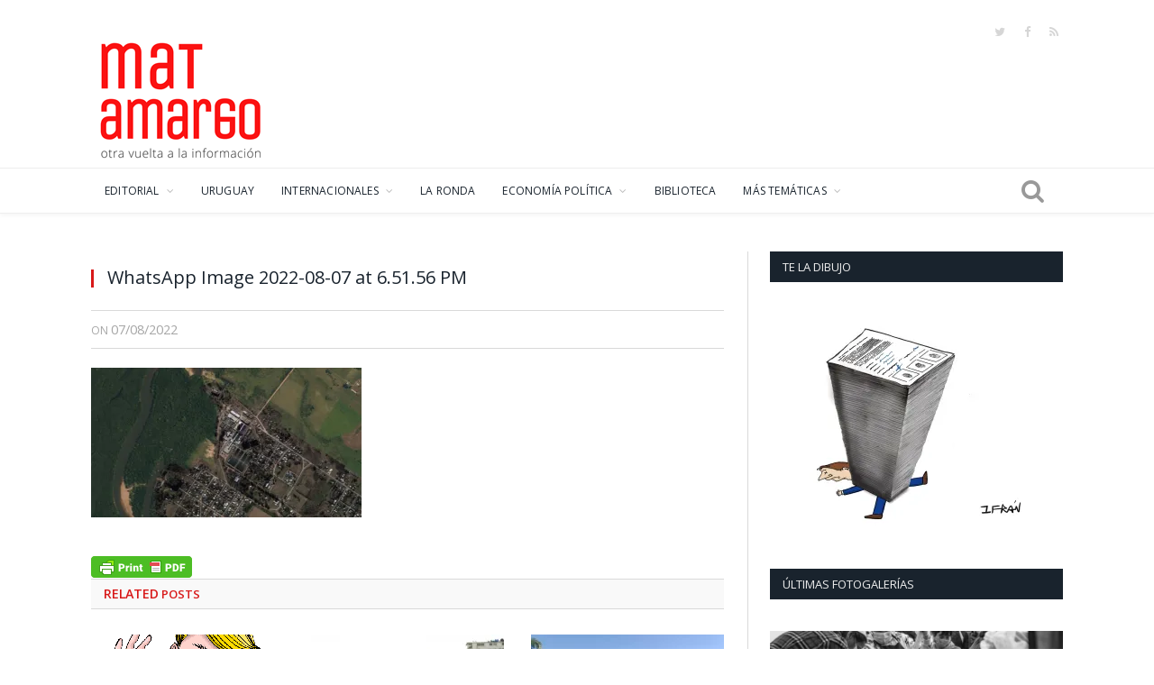

--- FILE ---
content_type: text/html; charset=UTF-8
request_url: https://www.mateamargo.org.uy/2022/08/07/desterrando-mitos-sobre-la-necesidad-de-una-segunda-fuente-de-agua-potable/whatsapp-image-2022-08-07-at-6-51-56-pm/
body_size: 18770
content:

<!DOCTYPE html>

<!--[if IE 8]> <html class="ie ie8" lang="es" prefix="og: https://ogp.me/ns#"> <![endif]-->
<!--[if IE 9]> <html class="ie ie9" lang="es" prefix="og: https://ogp.me/ns#"> <![endif]-->
<!--[if gt IE 9]><!--> <html lang="es" prefix="og: https://ogp.me/ns#"> <!--<![endif]-->

<head>


<meta charset="UTF-8" />
<title>WhatsApp Image 2022-08-07 at 6.51.56 PM | Mate Amargo</title>

 
<meta name="viewport" content="width=device-width, initial-scale=1" />
<meta http-equiv="X-UA-Compatible" content="IE=edge" />
<link rel="pingback" href="https://www.mateamargo.org.uy/xmlrpc.php" />
	
<link rel="shortcut icon" href="https://www.mateamargo.org.uy/wp-content/uploads/2020/03/favicon.ico" />	

	
	<style>img:is([sizes="auto" i], [sizes^="auto," i]) { contain-intrinsic-size: 3000px 1500px }</style>
	
<!-- Optimización para motores de búsqueda de Rank Math -  https://rankmath.com/ -->
<meta name="robots" content="index, follow, max-snippet:-1, max-video-preview:-1, max-image-preview:large"/>
<link rel="canonical" href="https://www.mateamargo.org.uy/2022/08/07/desterrando-mitos-sobre-la-necesidad-de-una-segunda-fuente-de-agua-potable/whatsapp-image-2022-08-07-at-6-51-56-pm/" />
<meta property="og:locale" content="es_ES" />
<meta property="og:type" content="article" />
<meta property="og:title" content="WhatsApp Image 2022-08-07 at 6.51.56 PM | Mate Amargo" />
<meta property="og:url" content="https://www.mateamargo.org.uy/2022/08/07/desterrando-mitos-sobre-la-necesidad-de-una-segunda-fuente-de-agua-potable/whatsapp-image-2022-08-07-at-6-51-56-pm/" />
<meta property="og:site_name" content="Mate Amargo" />
<meta property="article:publisher" content="https://www.facebook.com/mateamargouy" />
<meta property="og:image" content="https://i0.wp.com/www.mateamargo.org.uy/wp-content/uploads/2022/08/WhatsApp-Image-2022-08-07-at-6.51.56-PM.jpeg" />
<meta property="og:image:secure_url" content="https://i0.wp.com/www.mateamargo.org.uy/wp-content/uploads/2022/08/WhatsApp-Image-2022-08-07-at-6.51.56-PM.jpeg" />
<meta property="og:image:width" content="688" />
<meta property="og:image:height" content="380" />
<meta property="og:image:alt" content="WhatsApp Image 2022-08-07 at 6.51.56 PM" />
<meta property="og:image:type" content="image/jpeg" />
<meta name="twitter:card" content="summary_large_image" />
<meta name="twitter:title" content="WhatsApp Image 2022-08-07 at 6.51.56 PM | Mate Amargo" />
<meta name="twitter:site" content="@mateamargouy" />
<meta name="twitter:creator" content="@mateamargouy" />
<meta name="twitter:image" content="https://i0.wp.com/www.mateamargo.org.uy/wp-content/uploads/2022/08/WhatsApp-Image-2022-08-07-at-6.51.56-PM.jpeg" />
<!-- /Plugin Rank Math WordPress SEO -->

<link rel='dns-prefetch' href='//stats.wp.com' />
<link rel='dns-prefetch' href='//fonts.googleapis.com' />
<link rel='dns-prefetch' href='//v0.wordpress.com' />
<link rel='preconnect' href='//c0.wp.com' />
<link rel='preconnect' href='//i0.wp.com' />
<link rel="alternate" type="application/rss+xml" title="Mate Amargo &raquo; Feed" href="https://www.mateamargo.org.uy/feed/" />
<link rel="alternate" type="application/rss+xml" title="Mate Amargo &raquo; Feed de los comentarios" href="https://www.mateamargo.org.uy/comments/feed/" />
<script type="text/javascript">
/* <![CDATA[ */
window._wpemojiSettings = {"baseUrl":"https:\/\/s.w.org\/images\/core\/emoji\/16.0.1\/72x72\/","ext":".png","svgUrl":"https:\/\/s.w.org\/images\/core\/emoji\/16.0.1\/svg\/","svgExt":".svg","source":{"concatemoji":"https:\/\/www.mateamargo.org.uy\/wp-includes\/js\/wp-emoji-release.min.js?ver=6.8.3"}};
/*! This file is auto-generated */
!function(s,n){var o,i,e;function c(e){try{var t={supportTests:e,timestamp:(new Date).valueOf()};sessionStorage.setItem(o,JSON.stringify(t))}catch(e){}}function p(e,t,n){e.clearRect(0,0,e.canvas.width,e.canvas.height),e.fillText(t,0,0);var t=new Uint32Array(e.getImageData(0,0,e.canvas.width,e.canvas.height).data),a=(e.clearRect(0,0,e.canvas.width,e.canvas.height),e.fillText(n,0,0),new Uint32Array(e.getImageData(0,0,e.canvas.width,e.canvas.height).data));return t.every(function(e,t){return e===a[t]})}function u(e,t){e.clearRect(0,0,e.canvas.width,e.canvas.height),e.fillText(t,0,0);for(var n=e.getImageData(16,16,1,1),a=0;a<n.data.length;a++)if(0!==n.data[a])return!1;return!0}function f(e,t,n,a){switch(t){case"flag":return n(e,"\ud83c\udff3\ufe0f\u200d\u26a7\ufe0f","\ud83c\udff3\ufe0f\u200b\u26a7\ufe0f")?!1:!n(e,"\ud83c\udde8\ud83c\uddf6","\ud83c\udde8\u200b\ud83c\uddf6")&&!n(e,"\ud83c\udff4\udb40\udc67\udb40\udc62\udb40\udc65\udb40\udc6e\udb40\udc67\udb40\udc7f","\ud83c\udff4\u200b\udb40\udc67\u200b\udb40\udc62\u200b\udb40\udc65\u200b\udb40\udc6e\u200b\udb40\udc67\u200b\udb40\udc7f");case"emoji":return!a(e,"\ud83e\udedf")}return!1}function g(e,t,n,a){var r="undefined"!=typeof WorkerGlobalScope&&self instanceof WorkerGlobalScope?new OffscreenCanvas(300,150):s.createElement("canvas"),o=r.getContext("2d",{willReadFrequently:!0}),i=(o.textBaseline="top",o.font="600 32px Arial",{});return e.forEach(function(e){i[e]=t(o,e,n,a)}),i}function t(e){var t=s.createElement("script");t.src=e,t.defer=!0,s.head.appendChild(t)}"undefined"!=typeof Promise&&(o="wpEmojiSettingsSupports",i=["flag","emoji"],n.supports={everything:!0,everythingExceptFlag:!0},e=new Promise(function(e){s.addEventListener("DOMContentLoaded",e,{once:!0})}),new Promise(function(t){var n=function(){try{var e=JSON.parse(sessionStorage.getItem(o));if("object"==typeof e&&"number"==typeof e.timestamp&&(new Date).valueOf()<e.timestamp+604800&&"object"==typeof e.supportTests)return e.supportTests}catch(e){}return null}();if(!n){if("undefined"!=typeof Worker&&"undefined"!=typeof OffscreenCanvas&&"undefined"!=typeof URL&&URL.createObjectURL&&"undefined"!=typeof Blob)try{var e="postMessage("+g.toString()+"("+[JSON.stringify(i),f.toString(),p.toString(),u.toString()].join(",")+"));",a=new Blob([e],{type:"text/javascript"}),r=new Worker(URL.createObjectURL(a),{name:"wpTestEmojiSupports"});return void(r.onmessage=function(e){c(n=e.data),r.terminate(),t(n)})}catch(e){}c(n=g(i,f,p,u))}t(n)}).then(function(e){for(var t in e)n.supports[t]=e[t],n.supports.everything=n.supports.everything&&n.supports[t],"flag"!==t&&(n.supports.everythingExceptFlag=n.supports.everythingExceptFlag&&n.supports[t]);n.supports.everythingExceptFlag=n.supports.everythingExceptFlag&&!n.supports.flag,n.DOMReady=!1,n.readyCallback=function(){n.DOMReady=!0}}).then(function(){return e}).then(function(){var e;n.supports.everything||(n.readyCallback(),(e=n.source||{}).concatemoji?t(e.concatemoji):e.wpemoji&&e.twemoji&&(t(e.twemoji),t(e.wpemoji)))}))}((window,document),window._wpemojiSettings);
/* ]]> */
</script>
<link rel='stylesheet' id='mci-footnotes-jquery-tooltips-pagelayout-none-css' href='https://www.mateamargo.org.uy/wp-content/plugins/footnotes/css/footnotes-jqttbrpl0.min.css?ver=2.7.3' type='text/css' media='all' />
<style id='wp-emoji-styles-inline-css' type='text/css'>

	img.wp-smiley, img.emoji {
		display: inline !important;
		border: none !important;
		box-shadow: none !important;
		height: 1em !important;
		width: 1em !important;
		margin: 0 0.07em !important;
		vertical-align: -0.1em !important;
		background: none !important;
		padding: 0 !important;
	}
</style>
<link rel='stylesheet' id='wp-block-library-css' href='https://c0.wp.com/c/6.8.3/wp-includes/css/dist/block-library/style.min.css' type='text/css' media='all' />
<style id='classic-theme-styles-inline-css' type='text/css'>
/*! This file is auto-generated */
.wp-block-button__link{color:#fff;background-color:#32373c;border-radius:9999px;box-shadow:none;text-decoration:none;padding:calc(.667em + 2px) calc(1.333em + 2px);font-size:1.125em}.wp-block-file__button{background:#32373c;color:#fff;text-decoration:none}
</style>
<link rel='stylesheet' id='mediaelement-css' href='https://c0.wp.com/c/6.8.3/wp-includes/js/mediaelement/mediaelementplayer-legacy.min.css' type='text/css' media='all' />
<link rel='stylesheet' id='wp-mediaelement-css' href='https://c0.wp.com/c/6.8.3/wp-includes/js/mediaelement/wp-mediaelement.min.css' type='text/css' media='all' />
<style id='jetpack-sharing-buttons-style-inline-css' type='text/css'>
.jetpack-sharing-buttons__services-list{display:flex;flex-direction:row;flex-wrap:wrap;gap:0;list-style-type:none;margin:5px;padding:0}.jetpack-sharing-buttons__services-list.has-small-icon-size{font-size:12px}.jetpack-sharing-buttons__services-list.has-normal-icon-size{font-size:16px}.jetpack-sharing-buttons__services-list.has-large-icon-size{font-size:24px}.jetpack-sharing-buttons__services-list.has-huge-icon-size{font-size:36px}@media print{.jetpack-sharing-buttons__services-list{display:none!important}}.editor-styles-wrapper .wp-block-jetpack-sharing-buttons{gap:0;padding-inline-start:0}ul.jetpack-sharing-buttons__services-list.has-background{padding:1.25em 2.375em}
</style>
<style id='global-styles-inline-css' type='text/css'>
:root{--wp--preset--aspect-ratio--square: 1;--wp--preset--aspect-ratio--4-3: 4/3;--wp--preset--aspect-ratio--3-4: 3/4;--wp--preset--aspect-ratio--3-2: 3/2;--wp--preset--aspect-ratio--2-3: 2/3;--wp--preset--aspect-ratio--16-9: 16/9;--wp--preset--aspect-ratio--9-16: 9/16;--wp--preset--color--black: #000000;--wp--preset--color--cyan-bluish-gray: #abb8c3;--wp--preset--color--white: #ffffff;--wp--preset--color--pale-pink: #f78da7;--wp--preset--color--vivid-red: #cf2e2e;--wp--preset--color--luminous-vivid-orange: #ff6900;--wp--preset--color--luminous-vivid-amber: #fcb900;--wp--preset--color--light-green-cyan: #7bdcb5;--wp--preset--color--vivid-green-cyan: #00d084;--wp--preset--color--pale-cyan-blue: #8ed1fc;--wp--preset--color--vivid-cyan-blue: #0693e3;--wp--preset--color--vivid-purple: #9b51e0;--wp--preset--gradient--vivid-cyan-blue-to-vivid-purple: linear-gradient(135deg,rgba(6,147,227,1) 0%,rgb(155,81,224) 100%);--wp--preset--gradient--light-green-cyan-to-vivid-green-cyan: linear-gradient(135deg,rgb(122,220,180) 0%,rgb(0,208,130) 100%);--wp--preset--gradient--luminous-vivid-amber-to-luminous-vivid-orange: linear-gradient(135deg,rgba(252,185,0,1) 0%,rgba(255,105,0,1) 100%);--wp--preset--gradient--luminous-vivid-orange-to-vivid-red: linear-gradient(135deg,rgba(255,105,0,1) 0%,rgb(207,46,46) 100%);--wp--preset--gradient--very-light-gray-to-cyan-bluish-gray: linear-gradient(135deg,rgb(238,238,238) 0%,rgb(169,184,195) 100%);--wp--preset--gradient--cool-to-warm-spectrum: linear-gradient(135deg,rgb(74,234,220) 0%,rgb(151,120,209) 20%,rgb(207,42,186) 40%,rgb(238,44,130) 60%,rgb(251,105,98) 80%,rgb(254,248,76) 100%);--wp--preset--gradient--blush-light-purple: linear-gradient(135deg,rgb(255,206,236) 0%,rgb(152,150,240) 100%);--wp--preset--gradient--blush-bordeaux: linear-gradient(135deg,rgb(254,205,165) 0%,rgb(254,45,45) 50%,rgb(107,0,62) 100%);--wp--preset--gradient--luminous-dusk: linear-gradient(135deg,rgb(255,203,112) 0%,rgb(199,81,192) 50%,rgb(65,88,208) 100%);--wp--preset--gradient--pale-ocean: linear-gradient(135deg,rgb(255,245,203) 0%,rgb(182,227,212) 50%,rgb(51,167,181) 100%);--wp--preset--gradient--electric-grass: linear-gradient(135deg,rgb(202,248,128) 0%,rgb(113,206,126) 100%);--wp--preset--gradient--midnight: linear-gradient(135deg,rgb(2,3,129) 0%,rgb(40,116,252) 100%);--wp--preset--font-size--small: 13px;--wp--preset--font-size--medium: 20px;--wp--preset--font-size--large: 36px;--wp--preset--font-size--x-large: 42px;--wp--preset--spacing--20: 0.44rem;--wp--preset--spacing--30: 0.67rem;--wp--preset--spacing--40: 1rem;--wp--preset--spacing--50: 1.5rem;--wp--preset--spacing--60: 2.25rem;--wp--preset--spacing--70: 3.38rem;--wp--preset--spacing--80: 5.06rem;--wp--preset--shadow--natural: 6px 6px 9px rgba(0, 0, 0, 0.2);--wp--preset--shadow--deep: 12px 12px 50px rgba(0, 0, 0, 0.4);--wp--preset--shadow--sharp: 6px 6px 0px rgba(0, 0, 0, 0.2);--wp--preset--shadow--outlined: 6px 6px 0px -3px rgba(255, 255, 255, 1), 6px 6px rgba(0, 0, 0, 1);--wp--preset--shadow--crisp: 6px 6px 0px rgba(0, 0, 0, 1);}:where(.is-layout-flex){gap: 0.5em;}:where(.is-layout-grid){gap: 0.5em;}body .is-layout-flex{display: flex;}.is-layout-flex{flex-wrap: wrap;align-items: center;}.is-layout-flex > :is(*, div){margin: 0;}body .is-layout-grid{display: grid;}.is-layout-grid > :is(*, div){margin: 0;}:where(.wp-block-columns.is-layout-flex){gap: 2em;}:where(.wp-block-columns.is-layout-grid){gap: 2em;}:where(.wp-block-post-template.is-layout-flex){gap: 1.25em;}:where(.wp-block-post-template.is-layout-grid){gap: 1.25em;}.has-black-color{color: var(--wp--preset--color--black) !important;}.has-cyan-bluish-gray-color{color: var(--wp--preset--color--cyan-bluish-gray) !important;}.has-white-color{color: var(--wp--preset--color--white) !important;}.has-pale-pink-color{color: var(--wp--preset--color--pale-pink) !important;}.has-vivid-red-color{color: var(--wp--preset--color--vivid-red) !important;}.has-luminous-vivid-orange-color{color: var(--wp--preset--color--luminous-vivid-orange) !important;}.has-luminous-vivid-amber-color{color: var(--wp--preset--color--luminous-vivid-amber) !important;}.has-light-green-cyan-color{color: var(--wp--preset--color--light-green-cyan) !important;}.has-vivid-green-cyan-color{color: var(--wp--preset--color--vivid-green-cyan) !important;}.has-pale-cyan-blue-color{color: var(--wp--preset--color--pale-cyan-blue) !important;}.has-vivid-cyan-blue-color{color: var(--wp--preset--color--vivid-cyan-blue) !important;}.has-vivid-purple-color{color: var(--wp--preset--color--vivid-purple) !important;}.has-black-background-color{background-color: var(--wp--preset--color--black) !important;}.has-cyan-bluish-gray-background-color{background-color: var(--wp--preset--color--cyan-bluish-gray) !important;}.has-white-background-color{background-color: var(--wp--preset--color--white) !important;}.has-pale-pink-background-color{background-color: var(--wp--preset--color--pale-pink) !important;}.has-vivid-red-background-color{background-color: var(--wp--preset--color--vivid-red) !important;}.has-luminous-vivid-orange-background-color{background-color: var(--wp--preset--color--luminous-vivid-orange) !important;}.has-luminous-vivid-amber-background-color{background-color: var(--wp--preset--color--luminous-vivid-amber) !important;}.has-light-green-cyan-background-color{background-color: var(--wp--preset--color--light-green-cyan) !important;}.has-vivid-green-cyan-background-color{background-color: var(--wp--preset--color--vivid-green-cyan) !important;}.has-pale-cyan-blue-background-color{background-color: var(--wp--preset--color--pale-cyan-blue) !important;}.has-vivid-cyan-blue-background-color{background-color: var(--wp--preset--color--vivid-cyan-blue) !important;}.has-vivid-purple-background-color{background-color: var(--wp--preset--color--vivid-purple) !important;}.has-black-border-color{border-color: var(--wp--preset--color--black) !important;}.has-cyan-bluish-gray-border-color{border-color: var(--wp--preset--color--cyan-bluish-gray) !important;}.has-white-border-color{border-color: var(--wp--preset--color--white) !important;}.has-pale-pink-border-color{border-color: var(--wp--preset--color--pale-pink) !important;}.has-vivid-red-border-color{border-color: var(--wp--preset--color--vivid-red) !important;}.has-luminous-vivid-orange-border-color{border-color: var(--wp--preset--color--luminous-vivid-orange) !important;}.has-luminous-vivid-amber-border-color{border-color: var(--wp--preset--color--luminous-vivid-amber) !important;}.has-light-green-cyan-border-color{border-color: var(--wp--preset--color--light-green-cyan) !important;}.has-vivid-green-cyan-border-color{border-color: var(--wp--preset--color--vivid-green-cyan) !important;}.has-pale-cyan-blue-border-color{border-color: var(--wp--preset--color--pale-cyan-blue) !important;}.has-vivid-cyan-blue-border-color{border-color: var(--wp--preset--color--vivid-cyan-blue) !important;}.has-vivid-purple-border-color{border-color: var(--wp--preset--color--vivid-purple) !important;}.has-vivid-cyan-blue-to-vivid-purple-gradient-background{background: var(--wp--preset--gradient--vivid-cyan-blue-to-vivid-purple) !important;}.has-light-green-cyan-to-vivid-green-cyan-gradient-background{background: var(--wp--preset--gradient--light-green-cyan-to-vivid-green-cyan) !important;}.has-luminous-vivid-amber-to-luminous-vivid-orange-gradient-background{background: var(--wp--preset--gradient--luminous-vivid-amber-to-luminous-vivid-orange) !important;}.has-luminous-vivid-orange-to-vivid-red-gradient-background{background: var(--wp--preset--gradient--luminous-vivid-orange-to-vivid-red) !important;}.has-very-light-gray-to-cyan-bluish-gray-gradient-background{background: var(--wp--preset--gradient--very-light-gray-to-cyan-bluish-gray) !important;}.has-cool-to-warm-spectrum-gradient-background{background: var(--wp--preset--gradient--cool-to-warm-spectrum) !important;}.has-blush-light-purple-gradient-background{background: var(--wp--preset--gradient--blush-light-purple) !important;}.has-blush-bordeaux-gradient-background{background: var(--wp--preset--gradient--blush-bordeaux) !important;}.has-luminous-dusk-gradient-background{background: var(--wp--preset--gradient--luminous-dusk) !important;}.has-pale-ocean-gradient-background{background: var(--wp--preset--gradient--pale-ocean) !important;}.has-electric-grass-gradient-background{background: var(--wp--preset--gradient--electric-grass) !important;}.has-midnight-gradient-background{background: var(--wp--preset--gradient--midnight) !important;}.has-small-font-size{font-size: var(--wp--preset--font-size--small) !important;}.has-medium-font-size{font-size: var(--wp--preset--font-size--medium) !important;}.has-large-font-size{font-size: var(--wp--preset--font-size--large) !important;}.has-x-large-font-size{font-size: var(--wp--preset--font-size--x-large) !important;}
:where(.wp-block-post-template.is-layout-flex){gap: 1.25em;}:where(.wp-block-post-template.is-layout-grid){gap: 1.25em;}
:where(.wp-block-columns.is-layout-flex){gap: 2em;}:where(.wp-block-columns.is-layout-grid){gap: 2em;}
:root :where(.wp-block-pullquote){font-size: 1.5em;line-height: 1.6;}
</style>
<link rel='stylesheet' id='contact-form-7-css' href='https://www.mateamargo.org.uy/wp-content/plugins/contact-form-7/includes/css/styles.css?ver=6.1.4' type='text/css' media='all' />
<link rel='stylesheet' id='optinforms-stylesheet-css' href='https://www.mateamargo.org.uy/wp-content/plugins/optin-forms/css/optinforms.css?ver=1.3.7.1' type='text/css' media='all' />
<link rel='stylesheet' id='optinforms-googleFont-css' href='//fonts.googleapis.com/css?family=Damion&#038;ver=6.8.3' type='text/css' media='all' />
<link rel='stylesheet' id='smartmag-fonts-css' href='https://fonts.googleapis.com/css?family=Open+Sans%3A400%2C400Italic%2C600%2C700%7CRoboto+Slab%7CMerriweather%3A300italic&#038;subset' type='text/css' media='all' />
<link rel='stylesheet' id='smartmag-core-css' href='https://www.mateamargo.org.uy/wp-content/themes/smart-mag/style.css?ver=3.4.0' type='text/css' media='all' />
<link rel='stylesheet' id='smartmag-responsive-css' href='https://www.mateamargo.org.uy/wp-content/themes/smart-mag/css/responsive.css?ver=3.4.0' type='text/css' media='all' />
<link rel='stylesheet' id='pretty-photo-css' href='https://www.mateamargo.org.uy/wp-content/themes/smart-mag/css/prettyPhoto.css?ver=3.4.0' type='text/css' media='all' />
<link rel='stylesheet' id='smartmag-font-awesome-css' href='https://www.mateamargo.org.uy/wp-content/themes/smart-mag/css/fontawesome/css/font-awesome.min.css?ver=3.4.0' type='text/css' media='all' />
<style id='smartmag-font-awesome-inline-css' type='text/css'>
@import url('https://fonts.googleapis.com/css?family=Open+Sans%3A300|Open+Sans%3A400|Open+Sans%3A500|Open+Sans%3A600|Open+Sans%3A700|Abel%3A400|Abel%3A500|Abel%3A600|Abel%3A700|Open+Sans%3Aregular&subset=');


::selection { background: #d81919; }

::-moz-selection { background: #d81919; }

.top-bar, .post-content .modern-quote, .mobile-head { border-top-color: #d81919; }

.main-color,
.trending-ticker .heading,
.nav-light .menu > li:hover > a,
.nav-light .menu > .current-menu-item > a,
.nav-light .menu > .current-menu-parent > a,
.nav-light .menu li li:hover,
.nav-light .menu li li.current-menu-item,
.nav-light .mega-menu .sub-nav li:hover,
.nav-light .menu .sub-nav li.current-menu-item,
.nav-light .menu li li:hover > a,
.nav-light .menu li li.current-menu-item > a,
.nav-light .mega-menu .sub-nav li:hover > a,
.nav-light .menu .sub-nav li.current-menu-item > a,
.nav-light-search .active .search-icon,
.nav-light-search .search-icon:hover,
.breadcrumbs .location,
.gallery-title,
.section-head.prominent,
.recentcomments .url,
.block.posts .fa-angle-right,
.news-focus .section-head,
.focus-grid .section-head,
.post-meta-b .posted-by a,
.post-content a,
.main-stars,
.main-stars span:before,
.related-posts .section-head,
.comments-list .bypostauthor .comment-author a,
.error-page .text-404,
a.bbp-author-name { color: #d81919; }

.navigation .menu > li:hover > a,
.navigation .menu > .current-menu-item > a,
.navigation .menu > .current-menu-parent > a,
.navigation .menu > .current-menu-ancestor > a,
.block-head,
.tabbed .tabs-list .active a,
.comment-content .reply,
.sc-tabs .active a,
.nav-dark-b { border-bottom-color: #d81919; }

.main-featured .cat,
.main-featured .pages .flex-active,
.main-pagination .current,
.main-pagination a:hover,
.block-head .heading,
.cat-title,
.post .read-more a,
.rate-number .progress,
.listing-meta .rate-number .progress,
.review-box .overall,
.review-box .bar,
.post-pagination > span,
.button,
.sc-button-default:hover,
.drop-caps { background: #d81919; }

.nav-search .search-icon:hover,
.nav-search .active .search-icon { border-color: #d81919; }

.modal-header .modal-title,
.highlights h2:before,
.post-header .post-title:before,
.review-box .heading,
.main-heading,
.page-title,
.entry-title,
div.bbp-template-notice,
div.indicator-hint,
div.bbp-template-notice.info,
.post-content .wpcf7-not-valid-tip { border-left-color: #d81919; }

@media only screen and (max-width: 799px) { .navigation .mobile .fa { background: #d81919; } }

.mobile-head { border-top-color: #d81919; }

.post-content a { color: #d81919; }

.navigation .menu { font-family: "Open Sans", Arial, sans-serif; font-weight: 300;  }
body,
.gallery-title,
.section-head,
.block-head,
.modal-header .modal-title,
h3.gallery-title,
.modern-quote cite,
.comment-respond small,
.main-heading,
.page-title,
.entry-title,
.main .sidebar .widgettitle,
.tabbed .tabs-list,
.main-footer .widgettitle { font-family: "Open Sans", Arial, sans-serif; }

h1,
h2,
h3,
h4,
h5,
h6,
.posts-list .content > a,
.block.posts a,
.gallery-block .carousel .title a,
.navigate-posts .link,
.list-timeline .posts article,
.bbpress.single-topic .main-heading,
#bbpress-forums .bbp-topic-title,
#bbpress-forums .bbp-forum-title { font-family: "Abel", Georgia, serif; }
.post-content { font-family: "Open Sans", Arial, sans-serif; font-weight: normal; }
.highlights .excerpt, .listing-alt .content .excerpt { font-family: "Open Sans", Arial, sans-serif; font-weight: normal; }
.post-header h1, .post-content h1, .post-content h2, .post-content h3, .post-content h4, .post-content h5, .post-content h6 { font-family: "Open Sans", Arial, sans-serif; font-weight: normal; }
.top-bar, .top-bar.dark { background-color: #ffffff;; }


.cat-15, 
.cat-title.cat-15,
.block-head.cat-text-15 .heading { 
	background: #95d849;
}

.block-head.cat-text-15 {
	border-color: #95d849;
}
				
.cat-text-15, .section-head.cat-text-15 { color: #95d849; }
				 

.navigation .menu > .menu-cat-15:hover > a, .navigation .menu > .menu-cat-15.current-menu-item > a, .navigation .menu > .menu-cat-15.current-menu-parent > a {
	border-bottom-color: #95d849;
}


.cat-14, 
.cat-title.cat-14,
.block-head.cat-text-14 .heading { 
	background: #007f2c;
}

.block-head.cat-text-14 {
	border-color: #007f2c;
}
				
.cat-text-14, .section-head.cat-text-14 { color: #007f2c; }
				 

.navigation .menu > .menu-cat-14:hover > a, .navigation .menu > .menu-cat-14.current-menu-item > a, .navigation .menu > .menu-cat-14.current-menu-parent > a {
	border-bottom-color: #007f2c;
}


.cat-19, 
.cat-title.cat-19,
.block-head.cat-text-19 .heading { 
	background: #e67e22;
}

.block-head.cat-text-19 {
	border-color: #e67e22;
}
				
.cat-text-19, .section-head.cat-text-19 { color: #e67e22; }
				 

.navigation .menu > .menu-cat-19:hover > a, .navigation .menu > .menu-cat-19.current-menu-item > a, .navigation .menu > .menu-cat-19.current-menu-parent > a {
	border-bottom-color: #e67e22;
}


.cat-16, 
.cat-title.cat-16,
.block-head.cat-text-16 .heading { 
	background: #32742c;
}

.block-head.cat-text-16 {
	border-color: #32742c;
}
				
.cat-text-16, .section-head.cat-text-16 { color: #32742c; }
				 

.navigation .menu > .menu-cat-16:hover > a, .navigation .menu > .menu-cat-16.current-menu-item > a, .navigation .menu > .menu-cat-16.current-menu-parent > a {
	border-bottom-color: #32742c;
}


.cat-17, 
.cat-title.cat-17,
.block-head.cat-text-17 .heading { 
	background: #007f2c;
}

.block-head.cat-text-17 {
	border-color: #007f2c;
}
				
.cat-text-17, .section-head.cat-text-17 { color: #007f2c; }
				 

.navigation .menu > .menu-cat-17:hover > a, .navigation .menu > .menu-cat-17.current-menu-item > a, .navigation .menu > .menu-cat-17.current-menu-parent > a {
	border-bottom-color: #007f2c;
}


.cat-27, 
.cat-title.cat-27,
.block-head.cat-text-27 .heading { 
	background: #2980b9;
}

.block-head.cat-text-27 {
	border-color: #2980b9;
}
				
.cat-text-27, .section-head.cat-text-27 { color: #2980b9; }
				 

.navigation .menu > .menu-cat-27:hover > a, .navigation .menu > .menu-cat-27.current-menu-item > a, .navigation .menu > .menu-cat-27.current-menu-parent > a {
	border-bottom-color: #2980b9;
}


.cat-18, 
.cat-title.cat-18,
.block-head.cat-text-18 .heading { 
	background: #d4301a;
}

.block-head.cat-text-18 {
	border-color: #d4301a;
}
				
.cat-text-18, .section-head.cat-text-18 { color: #d4301a; }
				 

.navigation .menu > .menu-cat-18:hover > a, .navigation .menu > .menu-cat-18.current-menu-item > a, .navigation .menu > .menu-cat-18.current-menu-parent > a {
	border-bottom-color: #d4301a;
}


.cat-9, 
.cat-title.cat-9,
.block-head.cat-text-9 .heading { 
	background: #007f2c;
}

.block-head.cat-text-9 {
	border-color: #007f2c;
}
				
.cat-text-9, .section-head.cat-text-9 { color: #007f2c; }
				 

.navigation .menu > .menu-cat-9:hover > a, .navigation .menu > .menu-cat-9.current-menu-item > a, .navigation .menu > .menu-cat-9.current-menu-parent > a {
	border-bottom-color: #007f2c;
}

body.boxed.category-9 { background: url(https://www.mateamargo.org.uy/wp-content/uploads/2019/08/WhatsApp-Image-2019-08-02-at-16.30.121-1.jpeg) no-repeat center center fixed; -webkit-background-size: cover; background-size: cover; }

.cat-22, 
.cat-title.cat-22,
.block-head.cat-text-22 .heading { 
	background: #32742c;
}

.block-head.cat-text-22 {
	border-color: #32742c;
}
				
.cat-text-22, .section-head.cat-text-22 { color: #32742c; }
				 

.navigation .menu > .menu-cat-22:hover > a, .navigation .menu > .menu-cat-22.current-menu-item > a, .navigation .menu > .menu-cat-22.current-menu-parent > a {
	border-bottom-color: #32742c;
}


.cat-10, 
.cat-title.cat-10,
.block-head.cat-text-10 .heading { 
	background: #007f2c;
}

.block-head.cat-text-10 {
	border-color: #007f2c;
}
				
.cat-text-10, .section-head.cat-text-10 { color: #007f2c; }
				 

.navigation .menu > .menu-cat-10:hover > a, .navigation .menu > .menu-cat-10.current-menu-item > a, .navigation .menu > .menu-cat-10.current-menu-parent > a {
	border-bottom-color: #007f2c;
}


.cat-20, 
.cat-title.cat-20,
.block-head.cat-text-20 .heading { 
	background: #2980b9;
}

.block-head.cat-text-20 {
	border-color: #2980b9;
}
				
.cat-text-20, .section-head.cat-text-20 { color: #2980b9; }
				 

.navigation .menu > .menu-cat-20:hover > a, .navigation .menu > .menu-cat-20.current-menu-item > a, .navigation .menu > .menu-cat-20.current-menu-parent > a {
	border-bottom-color: #2980b9;
}


.cat-11, 
.cat-title.cat-11,
.block-head.cat-text-11 .heading { 
	background: #3498db;
}

.block-head.cat-text-11 {
	border-color: #3498db;
}
				
.cat-text-11, .section-head.cat-text-11 { color: #3498db; }
				 

.navigation .menu > .menu-cat-11:hover > a, .navigation .menu > .menu-cat-11.current-menu-item > a, .navigation .menu > .menu-cat-11.current-menu-parent > a {
	border-bottom-color: #3498db;
}


.cat-13, 
.cat-title.cat-13,
.block-head.cat-text-13 .heading { 
	background: #007f2c;
}

.block-head.cat-text-13 {
	border-color: #007f2c;
}
				
.cat-text-13, .section-head.cat-text-13 { color: #007f2c; }
				 

.navigation .menu > .menu-cat-13:hover > a, .navigation .menu > .menu-cat-13.current-menu-item > a, .navigation .menu > .menu-cat-13.current-menu-parent > a {
	border-bottom-color: #007f2c;
}


.cat-7, 
.cat-title.cat-7,
.block-head.cat-text-7 .heading { 
	background: #d81919;
}

.block-head.cat-text-7 {
	border-color: #d81919;
}
				
.cat-text-7, .section-head.cat-text-7 { color: #d81919; }
				 

.navigation .menu > .menu-cat-7:hover > a, .navigation .menu > .menu-cat-7.current-menu-item > a, .navigation .menu > .menu-cat-7.current-menu-parent > a {
	border-bottom-color: #d81919;
}


.cat-69, 
.cat-title.cat-69,
.block-head.cat-text-69 .heading { 
	background: #d81919;
}

.block-head.cat-text-69 {
	border-color: #d81919;
}
				
.cat-text-69, .section-head.cat-text-69 { color: #d81919; }
				 

.navigation .menu > .menu-cat-69:hover > a, .navigation .menu > .menu-cat-69.current-menu-item > a, .navigation .menu > .menu-cat-69.current-menu-parent > a {
	border-bottom-color: #d81919;
}


body.boxed {

background-repeat: no-repeat;
background-attachment: fixed;
background-position: center center;
-webkit-background-size: cover; -moz-background-size: cover;-o-background-size: cover; 
background-size: cover;
background-image: url('https://theme-sphere.com/smart-mag/wp-content/uploads/2014/01/5-4yas-4415263267_3c62eecb99_o.jpg');

}

.post-meta .posted-by{
display: none;
}

.highlights .meta .comments, .posts-list .content .comments, .post-header .comments { display: none; }


.share-links .fa-linkedin,
.share-links .fa-pinterest {
display: none;
}

.nav-light-b .menu > li > a {
    padding: 0 15px;
    border: 0;
        border-bottom-color: currentcolor;
        border-bottom-style: none;
        border-bottom-width: 0px;
    font-size: 12px;
    font-weight: 400;
    line-height: 49px;
}
</style>
<script type="text/javascript" src="https://c0.wp.com/c/6.8.3/wp-includes/js/jquery/jquery.min.js" id="jquery-core-js"></script>
<script type="text/javascript" src="https://c0.wp.com/c/6.8.3/wp-includes/js/jquery/jquery-migrate.min.js" id="jquery-migrate-js"></script>
<script type="text/javascript" src="https://www.mateamargo.org.uy/wp-content/plugins/footnotes/js/jquery.tools.min.js?ver=1.2.7.redacted.2" id="mci-footnotes-jquery-tools-js"></script>
<script type="text/javascript" src="https://www.mateamargo.org.uy/wp-content/themes/smart-mag/js/jquery.prettyPhoto.js?ver=6.8.3" id="pretty-photo-smartmag-js"></script>
<link rel="https://api.w.org/" href="https://www.mateamargo.org.uy/wp-json/" /><link rel="alternate" title="JSON" type="application/json" href="https://www.mateamargo.org.uy/wp-json/wp/v2/media/12909" /><link rel="EditURI" type="application/rsd+xml" title="RSD" href="https://www.mateamargo.org.uy/xmlrpc.php?rsd" />
<meta name="generator" content="WordPress 6.8.3" />
<link rel='shortlink' href='https://wp.me/aazslY-3md' />
<link rel="alternate" title="oEmbed (JSON)" type="application/json+oembed" href="https://www.mateamargo.org.uy/wp-json/oembed/1.0/embed?url=https%3A%2F%2Fwww.mateamargo.org.uy%2F2022%2F08%2F07%2Fdesterrando-mitos-sobre-la-necesidad-de-una-segunda-fuente-de-agua-potable%2Fwhatsapp-image-2022-08-07-at-6-51-56-pm%2F" />
<link rel="alternate" title="oEmbed (XML)" type="text/xml+oembed" href="https://www.mateamargo.org.uy/wp-json/oembed/1.0/embed?url=https%3A%2F%2Fwww.mateamargo.org.uy%2F2022%2F08%2F07%2Fdesterrando-mitos-sobre-la-necesidad-de-una-segunda-fuente-de-agua-potable%2Fwhatsapp-image-2022-08-07-at-6-51-56-pm%2F&#038;format=xml" />
        <style type="text/css" id="pf-main-css">
            
				@media screen {
					.printfriendly {
						z-index: 1000; position: relative
					}
					.printfriendly a, .printfriendly a:link, .printfriendly a:visited, .printfriendly a:hover, .printfriendly a:active {
						font-weight: 600;
						cursor: pointer;
						text-decoration: none;
						border: none;
						-webkit-box-shadow: none;
						-moz-box-shadow: none;
						box-shadow: none;
						outline:none;
						font-size: 14px !important;
						color: #6D9F00 !important;
					}
					.printfriendly.pf-alignleft {
						float: left;
					}
					.printfriendly.pf-alignright {
						float: right;
					}
					.printfriendly.pf-aligncenter {
						justify-content: center;
						display: flex; align-items: center;
					}
				}

				.pf-button-img {
					border: none;
					-webkit-box-shadow: none;
					-moz-box-shadow: none;
					box-shadow: none;
					padding: 0;
					margin: 0;
					display: inline;
					vertical-align: middle;
				}

				img.pf-button-img + .pf-button-text {
					margin-left: 6px;
				}

				@media print {
					.printfriendly {
						display: none;
					}
				}
				        </style>

            
        <style type="text/css" id="pf-excerpt-styles">
          .pf-button.pf-button-excerpt {
              display: none;
           }
        </style>

            	<style>img#wpstats{display:none}</style>
		<!-- Analytics by WP Statistics - https://wp-statistics.com -->

<style type="text/css" media="all">
.footnotes_reference_container {margin-top: 24px !important; margin-bottom: 0px !important;}
.footnote_container_prepare > p {border-bottom: 1px solid #aaaaaa !important;}
.footnote_tooltip { font-size: 13px !important; background-color: #fff7a7 !important; border-width: 1px !important; border-style: solid !important; border-color: #cccc99 !important; border-radius: 3px !important; -webkit-box-shadow: 2px 2px 11px #666666; -moz-box-shadow: 2px 2px 11px #666666; box-shadow: 2px 2px 11px #666666;}


</style>
	
<!--[if lt IE 9]>
<script src="https://www.mateamargo.org.uy/wp-content/themes/smart-mag/js/html5.js" type="text/javascript"></script>
<![endif]-->


<script>
document.querySelector('head').innerHTML += '<style class="bunyad-img-effects-css">.main img, .main-footer img { opacity: 0; }</style>';
</script>
	

</head>


<body class="attachment wp-singular attachment-template-default single single-attachment postid-12909 attachmentid-12909 attachment-jpeg wp-theme-smart-mag page-builder right-sidebar full img-effects has-nav-light-b has-nav-full has-head-tech has-mobile-head">

<div class="main-wrap">

	
	
	<div class="top-bar dark">

		<div class="wrap">
			<section class="top-bar-content cf">
			
							
				
				
							<div class="textwidget"><ul class="social-icons cf">
						
						
						<li><a href="https://twitter.com/mateamargouy" class="icon fa fa-twitter" title="Twitter"><span class="visuallyhidden">Twitter</span></a></li>
						<li><a href="https://www.facebook.com/mateamargouy" class="icon fa fa-facebook" title="Facebook"><span class="visuallyhidden">Facebook</span></a></li>
						<li><a href="https://www.mateamargo.org.uy/feed/" class="icon fa fa-rss" title="RSS"><span class="visuallyhidden">RSS</span></a></li>
					</ul></div>
						
			</section>
		</div>
		
	</div>
	
	<div id="main-head" class="main-head">
		
		<div class="wrap">
			
							<div class="mobile-head">
				
					<div class="menu-icon"><a href="#"><i class="fa fa-bars"></i></a></div>
					<div class="title">
								<a href="https://www.mateamargo.org.uy/" title="Mate Amargo" rel="home" class="is-logo-mobile">
		
														
									<img src="https://www.mateamargo.org.uy/wp-content/uploads/2020/03/MateAmargo-Logo-mobile.png" class="logo-mobile" width="0" height="0" />
								
				<img src="https://www.mateamargo.org.uy/wp-content/uploads/2020/03/mategif-200x146-1.gif" class="logo-image" alt="Mate Amargo" />
					 
						
		</a>					</div>
					<div class="search-overlay">
						<a href="#" title="Search" class="search-icon"><i class="fa fa-search"></i></a>
					</div>
					
				</div>
			
			<header class="tech">
			
				<div class="title">
							<a href="https://www.mateamargo.org.uy/" title="Mate Amargo" rel="home" class="is-logo-mobile">
		
														
									<img src="https://www.mateamargo.org.uy/wp-content/uploads/2020/03/MateAmargo-Logo-mobile.png" class="logo-mobile" width="0" height="0" />
								
				<img src="https://www.mateamargo.org.uy/wp-content/uploads/2020/03/mategif-200x146-1.gif" class="logo-image" alt="Mate Amargo" />
					 
						
		</a>				</div>
				
									
					<div class="right">
										</div>
					
								
			</header>
				
							
		</div>
		
		
<div class="main-nav">
	<div class="navigation-wrap cf" data-sticky-nav="1" data-sticky-type="normal" data-sticky-logo="1">
	
		<nav class="navigation cf nav-full has-search nav-light nav-light-b">
		
			<div class="wrap">
			
				<div class="mobile" data-type="off-canvas" data-search="1">
					<a href="#" class="selected">
						<span class="text">Navigate</span><span class="current"></span> <i class="hamburger fa fa-bars"></i>
					</a>
				</div>
				
				<div class="menu-mate-amargo-container"><ul id="menu-mate-amargo" class="menu"><li class="sticky-logo"><a href="https://www.mateamargo.org.uy/"><img src="https://www.mateamargo.org.uy/wp-content/uploads/2020/03/mategif-chico-paradeslizar.gif" /></a></li><li id="menu-item-5900" class="menu-item menu-item-type-taxonomy menu-item-object-category menu-item-has-children menu-cat-68 menu-item-5900"><a href="https://www.mateamargo.org.uy/category/editorial-2/">EDITORIAL</a>
<ul class="sub-menu">
	<li id="menu-item-2056" class="menu-item menu-item-type-taxonomy menu-item-object-category menu-cat-4 menu-item-2056"><a href="https://www.mateamargo.org.uy/category/editorial-2/editorial/">Editorial</a></li>
	<li id="menu-item-7962" class="menu-item menu-item-type-taxonomy menu-item-object-category menu-cat-117 menu-item-7962"><a href="https://www.mateamargo.org.uy/category/editorial-2/colaborar-ahora/">¡Colaborar Ahora!</a></li>
</ul>
</li>
<li id="menu-item-2060" class="menu-item menu-item-type-taxonomy menu-item-object-category menu-cat-13 menu-item-2060"><a href="https://www.mateamargo.org.uy/category/uruguay/">URUGUAY</a></li>
<li id="menu-item-2057" class="menu-item menu-item-type-taxonomy menu-item-object-category menu-item-has-children menu-cat-7 menu-item-2057"><a href="https://www.mateamargo.org.uy/category/internacionales/">INTERNACIONALES</a>

<div class="mega-menu row">

	<div class="col-3 sub-cats">
		
		<ol class="sub-nav">
				<li id="menu-item-5886" class="menu-item menu-item-type-taxonomy menu-item-object-category menu-cat-51 menu-item-5886"><a href="https://www.mateamargo.org.uy/category/internacionales/argentina/">Argentina</a></li>
	<li id="menu-item-2049" class="menu-item menu-item-type-taxonomy menu-item-object-category menu-cat-39 menu-item-2049"><a href="https://www.mateamargo.org.uy/category/internacionales/brasil/">Brasil</a></li>
	<li id="menu-item-2050" class="menu-item menu-item-type-taxonomy menu-item-object-category menu-cat-40 menu-item-2050"><a href="https://www.mateamargo.org.uy/category/internacionales/colombia/">Colombia</a></li>
	<li id="menu-item-5887" class="menu-item menu-item-type-taxonomy menu-item-object-category menu-cat-57 menu-item-5887"><a href="https://www.mateamargo.org.uy/category/internacionales/mexico/">México</a></li>
	<li id="menu-item-2051" class="menu-item menu-item-type-taxonomy menu-item-object-category menu-cat-9 menu-item-2051"><a href="https://www.mateamargo.org.uy/category/internacionales/paraguay/">Paraguay</a></li>
	<li id="menu-item-5888" class="menu-item menu-item-type-taxonomy menu-item-object-category menu-cat-14 menu-item-5888"><a href="https://www.mateamargo.org.uy/category/internacionales/venezuela/">Venezuela</a></li>
	<li id="menu-item-8521" class="menu-item menu-item-type-taxonomy menu-item-object-category menu-cat-122 menu-item-8521"><a href="https://www.mateamargo.org.uy/category/internacionales/cuba/">Cuba</a></li>
		</ol>
	
	</div>


	<div class="col-9 extend">
	<section class="col-6 featured">
		
				
		<span class="heading">Featured</span>
		
		<div class="highlights">
		
					
			<article>
					
				<a href="https://www.mateamargo.org.uy/2026/01/17/trump-estalla/" title="Trump &#8211; Estalla" class="image-link">
					<img width="351" height="185" src="https://i0.wp.com/www.mateamargo.org.uy/wp-content/uploads/2026/01/TRUMP-ESTALLA-1.gif?resize=351%2C185&amp;ssl=1" class="image wp-post-image" alt="" title="Trump &#8211; Estalla" decoding="async" fetchpriority="high" data-attachment-id="22322" data-permalink="https://www.mateamargo.org.uy/2026/01/17/trump-estalla/trump-estalla-1/" data-orig-file="https://i0.wp.com/www.mateamargo.org.uy/wp-content/uploads/2026/01/TRUMP-ESTALLA-1.gif?fit=555%2C599&amp;ssl=1" data-orig-size="555,599" data-comments-opened="0" data-image-meta="{&quot;aperture&quot;:&quot;0&quot;,&quot;credit&quot;:&quot;&quot;,&quot;camera&quot;:&quot;&quot;,&quot;caption&quot;:&quot;&quot;,&quot;created_timestamp&quot;:&quot;0&quot;,&quot;copyright&quot;:&quot;&quot;,&quot;focal_length&quot;:&quot;0&quot;,&quot;iso&quot;:&quot;0&quot;,&quot;shutter_speed&quot;:&quot;0&quot;,&quot;title&quot;:&quot;&quot;,&quot;orientation&quot;:&quot;0&quot;}" data-image-title="TRUMP-ESTALLA (1)" data-image-description="" data-image-caption="" data-medium-file="https://i0.wp.com/www.mateamargo.org.uy/wp-content/uploads/2026/01/TRUMP-ESTALLA-1.gif?fit=278%2C300&amp;ssl=1" data-large-file="https://i0.wp.com/www.mateamargo.org.uy/wp-content/uploads/2026/01/TRUMP-ESTALLA-1.gif?fit=555%2C599&amp;ssl=1" />				</a>
				
							<div class="cf listing-meta meta above">
					
				<time datetime="2026-01-17T10:45:09-03:00" class="meta-item">17/01/2026</time>					
			</div>
						
				<h2 class="post-title">
					<a href="https://www.mateamargo.org.uy/2026/01/17/trump-estalla/" title="Trump &#8211; Estalla">Trump &#8211; Estalla</a>
				</h2>
				
								
			</article>
			
				
		</div>
	
	</section>  

	<section class="col-6 recent-posts">
	
		<span class="heading">Recent</span>
			
				
		<div class="posts-list">
	
						
			<div class="post">
				<a href="https://www.mateamargo.org.uy/2026/01/17/trump-estalla/"><img width="110" height="96" src="https://i0.wp.com/www.mateamargo.org.uy/wp-content/uploads/2026/01/TRUMP-ESTALLA-1.gif?resize=110%2C96&amp;ssl=1" class="attachment-post-thumbnail size-post-thumbnail wp-post-image" alt="" title="Trump &#8211; Estalla" decoding="async" data-attachment-id="22322" data-permalink="https://www.mateamargo.org.uy/2026/01/17/trump-estalla/trump-estalla-1/" data-orig-file="https://i0.wp.com/www.mateamargo.org.uy/wp-content/uploads/2026/01/TRUMP-ESTALLA-1.gif?fit=555%2C599&amp;ssl=1" data-orig-size="555,599" data-comments-opened="0" data-image-meta="{&quot;aperture&quot;:&quot;0&quot;,&quot;credit&quot;:&quot;&quot;,&quot;camera&quot;:&quot;&quot;,&quot;caption&quot;:&quot;&quot;,&quot;created_timestamp&quot;:&quot;0&quot;,&quot;copyright&quot;:&quot;&quot;,&quot;focal_length&quot;:&quot;0&quot;,&quot;iso&quot;:&quot;0&quot;,&quot;shutter_speed&quot;:&quot;0&quot;,&quot;title&quot;:&quot;&quot;,&quot;orientation&quot;:&quot;0&quot;}" data-image-title="TRUMP-ESTALLA (1)" data-image-description="" data-image-caption="" data-medium-file="https://i0.wp.com/www.mateamargo.org.uy/wp-content/uploads/2026/01/TRUMP-ESTALLA-1.gif?fit=278%2C300&amp;ssl=1" data-large-file="https://i0.wp.com/www.mateamargo.org.uy/wp-content/uploads/2026/01/TRUMP-ESTALLA-1.gif?fit=555%2C599&amp;ssl=1" />				
								
				</a>
				
				<div class="content">
				
								<div class="cf listing-meta meta above">
					
				<time datetime="2026-01-17T10:45:09-03:00" class="meta-item">17/01/2026</time>					
			</div>
											
					<a href="https://www.mateamargo.org.uy/2026/01/17/trump-estalla/">Trump &#8211; Estalla</a>
					
																					
				</div>
			</div>
			
						
			<div class="post">
				<a href="https://www.mateamargo.org.uy/2026/01/17/cuando-un-pueblo-energico-y-viril-llora-la-injusticia-tiembla-fidel-castro/"><img width="110" height="96" src="https://i0.wp.com/www.mateamargo.org.uy/wp-content/uploads/2026/01/WhatsApp-Image-2026-01-16-at-2.11.47-PM-1.jpeg?resize=110%2C96&amp;ssl=1" class="attachment-post-thumbnail size-post-thumbnail wp-post-image" alt="" title="«Cuando un Pueblo enérgico y viril llora, la injusticia tiembla» Fidel Castro" decoding="async" srcset="https://i0.wp.com/www.mateamargo.org.uy/wp-content/uploads/2026/01/WhatsApp-Image-2026-01-16-at-2.11.47-PM-1.jpeg?resize=110%2C96&amp;ssl=1 110w, https://i0.wp.com/www.mateamargo.org.uy/wp-content/uploads/2026/01/WhatsApp-Image-2026-01-16-at-2.11.47-PM-1.jpeg?zoom=2&amp;resize=110%2C96&amp;ssl=1 220w, https://i0.wp.com/www.mateamargo.org.uy/wp-content/uploads/2026/01/WhatsApp-Image-2026-01-16-at-2.11.47-PM-1.jpeg?zoom=3&amp;resize=110%2C96&amp;ssl=1 330w" sizes="(max-width: 110px) 100vw, 110px" data-attachment-id="22309" data-permalink="https://www.mateamargo.org.uy/2026/01/17/cuando-un-pueblo-energico-y-viril-llora-la-injusticia-tiembla-fidel-castro/whatsapp-image-2026-01-16-at-2-11-47-pm-1/" data-orig-file="https://i0.wp.com/www.mateamargo.org.uy/wp-content/uploads/2026/01/WhatsApp-Image-2026-01-16-at-2.11.47-PM-1.jpeg?fit=700%2C466&amp;ssl=1" data-orig-size="700,466" data-comments-opened="0" data-image-meta="{&quot;aperture&quot;:&quot;0&quot;,&quot;credit&quot;:&quot;&quot;,&quot;camera&quot;:&quot;&quot;,&quot;caption&quot;:&quot;&quot;,&quot;created_timestamp&quot;:&quot;0&quot;,&quot;copyright&quot;:&quot;&quot;,&quot;focal_length&quot;:&quot;0&quot;,&quot;iso&quot;:&quot;0&quot;,&quot;shutter_speed&quot;:&quot;0&quot;,&quot;title&quot;:&quot;&quot;,&quot;orientation&quot;:&quot;0&quot;}" data-image-title="WhatsApp Image 2026-01-16 at 2.11.47 PM (1)" data-image-description="" data-image-caption="" data-medium-file="https://i0.wp.com/www.mateamargo.org.uy/wp-content/uploads/2026/01/WhatsApp-Image-2026-01-16-at-2.11.47-PM-1.jpeg?fit=300%2C200&amp;ssl=1" data-large-file="https://i0.wp.com/www.mateamargo.org.uy/wp-content/uploads/2026/01/WhatsApp-Image-2026-01-16-at-2.11.47-PM-1.jpeg?fit=700%2C466&amp;ssl=1" />				
								
				</a>
				
				<div class="content">
				
								<div class="cf listing-meta meta above">
					
				<time datetime="2026-01-17T10:08:51-03:00" class="meta-item">17/01/2026</time>					
			</div>
											
					<a href="https://www.mateamargo.org.uy/2026/01/17/cuando-un-pueblo-energico-y-viril-llora-la-injusticia-tiembla-fidel-castro/">«Cuando un Pueblo enérgico y viril llora, la injusticia tiembla» Fidel Castro</a>
					
																					
				</div>
			</div>
			
						
			<div class="post">
				<a href="https://www.mateamargo.org.uy/2026/01/17/honor-y-gloria-a-nuestros-heroes-y-martires/"><img width="110" height="96" src="https://i0.wp.com/www.mateamargo.org.uy/wp-content/uploads/2026/01/cuba-1.jpg?resize=110%2C96&amp;ssl=1" class="attachment-post-thumbnail size-post-thumbnail wp-post-image" alt="" title="¡Honor y gloria a nuestros héroes y mártires!" decoding="async" srcset="https://i0.wp.com/www.mateamargo.org.uy/wp-content/uploads/2026/01/cuba-1.jpg?resize=110%2C96&amp;ssl=1 110w, https://i0.wp.com/www.mateamargo.org.uy/wp-content/uploads/2026/01/cuba-1.jpg?zoom=2&amp;resize=110%2C96&amp;ssl=1 220w, https://i0.wp.com/www.mateamargo.org.uy/wp-content/uploads/2026/01/cuba-1.jpg?zoom=3&amp;resize=110%2C96&amp;ssl=1 330w" sizes="(max-width: 110px) 100vw, 110px" data-attachment-id="22281" data-permalink="https://www.mateamargo.org.uy/2026/01/17/honor-y-gloria-a-nuestros-heroes-y-martires/cuba-1-6/" data-orig-file="https://i0.wp.com/www.mateamargo.org.uy/wp-content/uploads/2026/01/cuba-1.jpg?fit=611%2C372&amp;ssl=1" data-orig-size="611,372" data-comments-opened="0" data-image-meta="{&quot;aperture&quot;:&quot;0&quot;,&quot;credit&quot;:&quot;&quot;,&quot;camera&quot;:&quot;&quot;,&quot;caption&quot;:&quot;&quot;,&quot;created_timestamp&quot;:&quot;0&quot;,&quot;copyright&quot;:&quot;&quot;,&quot;focal_length&quot;:&quot;0&quot;,&quot;iso&quot;:&quot;0&quot;,&quot;shutter_speed&quot;:&quot;0&quot;,&quot;title&quot;:&quot;&quot;,&quot;orientation&quot;:&quot;1&quot;}" data-image-title="cuba 1" data-image-description="" data-image-caption="" data-medium-file="https://i0.wp.com/www.mateamargo.org.uy/wp-content/uploads/2026/01/cuba-1.jpg?fit=300%2C183&amp;ssl=1" data-large-file="https://i0.wp.com/www.mateamargo.org.uy/wp-content/uploads/2026/01/cuba-1.jpg?fit=611%2C372&amp;ssl=1" />				
								
				</a>
				
				<div class="content">
				
								<div class="cf listing-meta meta above">
					
				<time datetime="2026-01-17T09:34:39-03:00" class="meta-item">17/01/2026</time>					
			</div>
											
					<a href="https://www.mateamargo.org.uy/2026/01/17/honor-y-gloria-a-nuestros-heroes-y-martires/">¡Honor y gloria a nuestros héroes y mártires!</a>
					
																					
				</div>
			</div>
			
						
		</div>
		
	</section>
	</div>
</div>
			</li>
<li id="menu-item-2058" class="menu-item menu-item-type-taxonomy menu-item-object-category menu-cat-8 menu-item-2058"><a href="https://www.mateamargo.org.uy/category/la-ronda/">LA RONDA</a></li>
<li id="menu-item-5885" class="menu-item menu-item-type-taxonomy menu-item-object-category menu-item-has-children menu-cat-41 menu-item-5885"><a href="https://www.mateamargo.org.uy/category/economia-politica/">ECONOMÍA POLÍTICA</a>

<div class="mega-menu row">

	<div class="col-3 sub-cats">
		
		<ol class="sub-nav">
				<li id="menu-item-2062" class="menu-item menu-item-type-taxonomy menu-item-object-category menu-cat-41 menu-item-2062"><a href="https://www.mateamargo.org.uy/category/economia-politica/">Economía Política</a></li>
	<li id="menu-item-2061" class="menu-item menu-item-type-taxonomy menu-item-object-category menu-cat-38 menu-item-2061"><a href="https://www.mateamargo.org.uy/category/economia-politica/autogestion/">Autogestión</a></li>
	<li id="menu-item-6600" class="menu-item menu-item-type-taxonomy menu-item-object-category menu-cat-94 menu-item-6600"><a href="https://www.mateamargo.org.uy/category/economia-politica/prontuarios-2-0/">Prontuarios 2.0</a></li>
	<li id="menu-item-11039" class="menu-item menu-item-type-taxonomy menu-item-object-category menu-cat-191 menu-item-11039"><a href="https://www.mateamargo.org.uy/category/economia-politica/indicadores-del-mate/">Indicadores del Mate</a></li>
		</ol>
	
	</div>


	<div class="col-9 extend">
	<section class="col-6 featured">
		
				
		<span class="heading">Featured</span>
		
		<div class="highlights">
		
					
			<article>
					
				<a href="https://www.mateamargo.org.uy/2025/12/14/la-inflacion-y-la-desconfianza-del-consumidor/" title="LA INFLACIÓN Y LA DESCONFIANZA DEL CONSUMIDOR" class="image-link">
					<img width="351" height="185" src="https://i0.wp.com/www.mateamargo.org.uy/wp-content/uploads/2025/12/WhatsApp-Image-2025-12-14-at-8.56.16-PM.jpeg?resize=351%2C185&amp;ssl=1" class="image wp-post-image" alt="" title="LA INFLACIÓN Y LA DESCONFIANZA DEL CONSUMIDOR" decoding="async" srcset="https://i0.wp.com/www.mateamargo.org.uy/wp-content/uploads/2025/12/WhatsApp-Image-2025-12-14-at-8.56.16-PM.jpeg?resize=351%2C185&amp;ssl=1 351w, https://i0.wp.com/www.mateamargo.org.uy/wp-content/uploads/2025/12/WhatsApp-Image-2025-12-14-at-8.56.16-PM.jpeg?zoom=2&amp;resize=351%2C185&amp;ssl=1 702w, https://i0.wp.com/www.mateamargo.org.uy/wp-content/uploads/2025/12/WhatsApp-Image-2025-12-14-at-8.56.16-PM.jpeg?zoom=3&amp;resize=351%2C185&amp;ssl=1 1053w" sizes="(max-width: 351px) 100vw, 351px" data-attachment-id="22166" data-permalink="https://www.mateamargo.org.uy/2025/12/14/la-inflacion-y-la-desconfianza-del-consumidor/whatsapp-image-2025-12-14-at-8-56-16-pm/" data-orig-file="https://i0.wp.com/www.mateamargo.org.uy/wp-content/uploads/2025/12/WhatsApp-Image-2025-12-14-at-8.56.16-PM.jpeg?fit=1600%2C985&amp;ssl=1" data-orig-size="1600,985" data-comments-opened="0" data-image-meta="{&quot;aperture&quot;:&quot;0&quot;,&quot;credit&quot;:&quot;&quot;,&quot;camera&quot;:&quot;&quot;,&quot;caption&quot;:&quot;&quot;,&quot;created_timestamp&quot;:&quot;0&quot;,&quot;copyright&quot;:&quot;&quot;,&quot;focal_length&quot;:&quot;0&quot;,&quot;iso&quot;:&quot;0&quot;,&quot;shutter_speed&quot;:&quot;0&quot;,&quot;title&quot;:&quot;&quot;,&quot;orientation&quot;:&quot;0&quot;}" data-image-title="WhatsApp Image 2025-12-14 at 8.56.16 PM" data-image-description="" data-image-caption="" data-medium-file="https://i0.wp.com/www.mateamargo.org.uy/wp-content/uploads/2025/12/WhatsApp-Image-2025-12-14-at-8.56.16-PM.jpeg?fit=300%2C185&amp;ssl=1" data-large-file="https://i0.wp.com/www.mateamargo.org.uy/wp-content/uploads/2025/12/WhatsApp-Image-2025-12-14-at-8.56.16-PM.jpeg?fit=702%2C432&amp;ssl=1" />				</a>
				
							<div class="cf listing-meta meta above">
					
				<time datetime="2025-12-14T23:54:02-03:00" class="meta-item">14/12/2025</time>					
			</div>
						
				<h2 class="post-title">
					<a href="https://www.mateamargo.org.uy/2025/12/14/la-inflacion-y-la-desconfianza-del-consumidor/" title="LA INFLACIÓN Y LA DESCONFIANZA DEL CONSUMIDOR">LA INFLACIÓN Y LA DESCONFIANZA DEL CONSUMIDOR</a>
				</h2>
				
								
			</article>
			
				
		</div>
	
	</section>  

	<section class="col-6 recent-posts">
	
		<span class="heading">Recent</span>
			
				
		<div class="posts-list">
	
						
			<div class="post">
				<a href="https://www.mateamargo.org.uy/2025/12/14/la-inflacion-y-la-desconfianza-del-consumidor/"><img width="110" height="96" src="https://i0.wp.com/www.mateamargo.org.uy/wp-content/uploads/2025/12/WhatsApp-Image-2025-12-14-at-8.56.16-PM.jpeg?resize=110%2C96&amp;ssl=1" class="attachment-post-thumbnail size-post-thumbnail wp-post-image" alt="" title="LA INFLACIÓN Y LA DESCONFIANZA DEL CONSUMIDOR" decoding="async" srcset="https://i0.wp.com/www.mateamargo.org.uy/wp-content/uploads/2025/12/WhatsApp-Image-2025-12-14-at-8.56.16-PM.jpeg?resize=110%2C96&amp;ssl=1 110w, https://i0.wp.com/www.mateamargo.org.uy/wp-content/uploads/2025/12/WhatsApp-Image-2025-12-14-at-8.56.16-PM.jpeg?zoom=2&amp;resize=110%2C96&amp;ssl=1 220w, https://i0.wp.com/www.mateamargo.org.uy/wp-content/uploads/2025/12/WhatsApp-Image-2025-12-14-at-8.56.16-PM.jpeg?zoom=3&amp;resize=110%2C96&amp;ssl=1 330w" sizes="(max-width: 110px) 100vw, 110px" data-attachment-id="22166" data-permalink="https://www.mateamargo.org.uy/2025/12/14/la-inflacion-y-la-desconfianza-del-consumidor/whatsapp-image-2025-12-14-at-8-56-16-pm/" data-orig-file="https://i0.wp.com/www.mateamargo.org.uy/wp-content/uploads/2025/12/WhatsApp-Image-2025-12-14-at-8.56.16-PM.jpeg?fit=1600%2C985&amp;ssl=1" data-orig-size="1600,985" data-comments-opened="0" data-image-meta="{&quot;aperture&quot;:&quot;0&quot;,&quot;credit&quot;:&quot;&quot;,&quot;camera&quot;:&quot;&quot;,&quot;caption&quot;:&quot;&quot;,&quot;created_timestamp&quot;:&quot;0&quot;,&quot;copyright&quot;:&quot;&quot;,&quot;focal_length&quot;:&quot;0&quot;,&quot;iso&quot;:&quot;0&quot;,&quot;shutter_speed&quot;:&quot;0&quot;,&quot;title&quot;:&quot;&quot;,&quot;orientation&quot;:&quot;0&quot;}" data-image-title="WhatsApp Image 2025-12-14 at 8.56.16 PM" data-image-description="" data-image-caption="" data-medium-file="https://i0.wp.com/www.mateamargo.org.uy/wp-content/uploads/2025/12/WhatsApp-Image-2025-12-14-at-8.56.16-PM.jpeg?fit=300%2C185&amp;ssl=1" data-large-file="https://i0.wp.com/www.mateamargo.org.uy/wp-content/uploads/2025/12/WhatsApp-Image-2025-12-14-at-8.56.16-PM.jpeg?fit=702%2C432&amp;ssl=1" />				
								
				</a>
				
				<div class="content">
				
								<div class="cf listing-meta meta above">
					
				<time datetime="2025-12-14T23:54:02-03:00" class="meta-item">14/12/2025</time>					
			</div>
											
					<a href="https://www.mateamargo.org.uy/2025/12/14/la-inflacion-y-la-desconfianza-del-consumidor/">LA INFLACIÓN Y LA DESCONFIANZA DEL CONSUMIDOR</a>
					
																					
				</div>
			</div>
			
						
			<div class="post">
				<a href="https://www.mateamargo.org.uy/2025/11/23/desde-los-que-mas-tienen-hacia-los-mas-necesitados/"><img width="110" height="96" src="https://i0.wp.com/www.mateamargo.org.uy/wp-content/uploads/2025/11/Desde-los-mas-ricos.jpg?resize=110%2C96&amp;ssl=1" class="attachment-post-thumbnail size-post-thumbnail wp-post-image" alt="" title="DESDE LOS QUE MÁS TIENEN, HACIA LOS MÁS NECESITADOS" decoding="async" srcset="https://i0.wp.com/www.mateamargo.org.uy/wp-content/uploads/2025/11/Desde-los-mas-ricos.jpg?resize=110%2C96&amp;ssl=1 110w, https://i0.wp.com/www.mateamargo.org.uy/wp-content/uploads/2025/11/Desde-los-mas-ricos.jpg?zoom=2&amp;resize=110%2C96&amp;ssl=1 220w, https://i0.wp.com/www.mateamargo.org.uy/wp-content/uploads/2025/11/Desde-los-mas-ricos.jpg?zoom=3&amp;resize=110%2C96&amp;ssl=1 330w" sizes="(max-width: 110px) 100vw, 110px" data-attachment-id="21935" data-permalink="https://www.mateamargo.org.uy/2025/11/23/desde-los-que-mas-tienen-hacia-los-mas-necesitados/desde-los-mas-ricos/" data-orig-file="https://i0.wp.com/www.mateamargo.org.uy/wp-content/uploads/2025/11/Desde-los-mas-ricos.jpg?fit=1181%2C859&amp;ssl=1" data-orig-size="1181,859" data-comments-opened="0" data-image-meta="{&quot;aperture&quot;:&quot;0&quot;,&quot;credit&quot;:&quot;&quot;,&quot;camera&quot;:&quot;&quot;,&quot;caption&quot;:&quot;&quot;,&quot;created_timestamp&quot;:&quot;0&quot;,&quot;copyright&quot;:&quot;&quot;,&quot;focal_length&quot;:&quot;0&quot;,&quot;iso&quot;:&quot;0&quot;,&quot;shutter_speed&quot;:&quot;0&quot;,&quot;title&quot;:&quot;&quot;,&quot;orientation&quot;:&quot;0&quot;}" data-image-title="Desde los más ricos" data-image-description="" data-image-caption="" data-medium-file="https://i0.wp.com/www.mateamargo.org.uy/wp-content/uploads/2025/11/Desde-los-mas-ricos.jpg?fit=300%2C218&amp;ssl=1" data-large-file="https://i0.wp.com/www.mateamargo.org.uy/wp-content/uploads/2025/11/Desde-los-mas-ricos.jpg?fit=702%2C511&amp;ssl=1" />				
								
				</a>
				
				<div class="content">
				
								<div class="cf listing-meta meta above">
					
				<time datetime="2025-11-23T22:21:59-03:00" class="meta-item">23/11/2025</time>					
			</div>
											
					<a href="https://www.mateamargo.org.uy/2025/11/23/desde-los-que-mas-tienen-hacia-los-mas-necesitados/">DESDE LOS QUE MÁS TIENEN, HACIA LOS MÁS NECESITADOS</a>
					
																					
				</div>
			</div>
			
						
			<div class="post">
				<a href="https://www.mateamargo.org.uy/2025/11/10/juntos-podriamos/"><img width="110" height="96" src="https://i0.wp.com/www.mateamargo.org.uy/wp-content/uploads/2025/11/Integracion-Juntos-podriamos.jpg?resize=110%2C96&amp;ssl=1" class="attachment-post-thumbnail size-post-thumbnail wp-post-image" alt="" title="JUNTOS PODRÍAMOS" decoding="async" srcset="https://i0.wp.com/www.mateamargo.org.uy/wp-content/uploads/2025/11/Integracion-Juntos-podriamos.jpg?resize=110%2C96&amp;ssl=1 110w, https://i0.wp.com/www.mateamargo.org.uy/wp-content/uploads/2025/11/Integracion-Juntos-podriamos.jpg?zoom=2&amp;resize=110%2C96&amp;ssl=1 220w, https://i0.wp.com/www.mateamargo.org.uy/wp-content/uploads/2025/11/Integracion-Juntos-podriamos.jpg?zoom=3&amp;resize=110%2C96&amp;ssl=1 330w" sizes="(max-width: 110px) 100vw, 110px" data-attachment-id="21740" data-permalink="https://www.mateamargo.org.uy/2025/11/10/juntos-podriamos/integracion-juntos-podriamos/" data-orig-file="https://i0.wp.com/www.mateamargo.org.uy/wp-content/uploads/2025/11/Integracion-Juntos-podriamos.jpg?fit=1181%2C859&amp;ssl=1" data-orig-size="1181,859" data-comments-opened="0" data-image-meta="{&quot;aperture&quot;:&quot;0&quot;,&quot;credit&quot;:&quot;&quot;,&quot;camera&quot;:&quot;&quot;,&quot;caption&quot;:&quot;&quot;,&quot;created_timestamp&quot;:&quot;0&quot;,&quot;copyright&quot;:&quot;&quot;,&quot;focal_length&quot;:&quot;0&quot;,&quot;iso&quot;:&quot;0&quot;,&quot;shutter_speed&quot;:&quot;0&quot;,&quot;title&quot;:&quot;&quot;,&quot;orientation&quot;:&quot;0&quot;}" data-image-title="Integración Juntos podríamos" data-image-description="" data-image-caption="" data-medium-file="https://i0.wp.com/www.mateamargo.org.uy/wp-content/uploads/2025/11/Integracion-Juntos-podriamos.jpg?fit=300%2C218&amp;ssl=1" data-large-file="https://i0.wp.com/www.mateamargo.org.uy/wp-content/uploads/2025/11/Integracion-Juntos-podriamos.jpg?fit=702%2C511&amp;ssl=1" />				
								
				</a>
				
				<div class="content">
				
								<div class="cf listing-meta meta above">
					
				<time datetime="2025-11-10T00:27:52-03:00" class="meta-item">10/11/2025</time>					
			</div>
											
					<a href="https://www.mateamargo.org.uy/2025/11/10/juntos-podriamos/">JUNTOS PODRÍAMOS</a>
					
																					
				</div>
			</div>
			
						
		</div>
		
	</section>
	</div>
</div>
			</li>
<li id="menu-item-6238" class="menu-item menu-item-type-taxonomy menu-item-object-category menu-cat-69 menu-item-6238"><a href="https://www.mateamargo.org.uy/category/biblioteca/">BIBLIOTECA</a></li>
<li id="menu-item-7917" class="menu-item menu-item-type-taxonomy menu-item-object-category menu-item-has-children menu-cat-116 menu-item-7917"><a href="https://www.mateamargo.org.uy/category/mas-tematicas/">MÁS TEMÁTICAS</a><ul class="mega-menu links row">
		<li id="menu-item-5884" class="menu-item menu-item-type-taxonomy menu-item-object-category menu-cat-42 menu-item-5884"><a href="https://www.mateamargo.org.uy/category/educacion/">Educación</a></li>
	<li id="menu-item-5889" class="menu-item menu-item-type-taxonomy menu-item-object-category menu-cat-65 menu-item-5889"><a href="https://www.mateamargo.org.uy/category/mas-tematicas/comunicacion/">Comunicación</a></li>
	<li id="menu-item-6313" class="menu-item menu-item-type-taxonomy menu-item-object-category menu-cat-71 menu-item-6313"><a href="https://www.mateamargo.org.uy/category/feminismos/">Feminismos</a></li>
	<li id="menu-item-2053" class="menu-item menu-item-type-taxonomy menu-item-object-category menu-cat-5 menu-item-2053"><a href="https://www.mateamargo.org.uy/category/mas-tematicas/fotogaleria/">Fotogalería</a></li>
	<li id="menu-item-5969" class="menu-item menu-item-type-taxonomy menu-item-object-category menu-item-has-children menu-cat-55 menu-item-5969"><a href="https://www.mateamargo.org.uy/category/mas-tematicas/historias/">Historias</a>
	<ul class="sub-menu">
		<li id="menu-item-2092" class="menu-item menu-item-type-taxonomy menu-item-object-category menu-cat-24 menu-item-2092"><a href="https://www.mateamargo.org.uy/category/mas-tematicas/historias/sendic/">Sendic</a></li>
	</ul>
</li>
	<li id="menu-item-5883" class="menu-item menu-item-type-taxonomy menu-item-object-category menu-cat-52 menu-item-5883"><a href="https://www.mateamargo.org.uy/category/mas-tematicas/innovacion-y-tics/">Innovación y TICs</a></li>
	<li id="menu-item-6309" class="menu-item menu-item-type-taxonomy menu-item-object-category menu-cat-60 menu-item-6309"><a href="https://www.mateamargo.org.uy/category/mas-tematicas/la-cultura-del-mate/">La cultura del Mate</a></li>
	<li id="menu-item-5890" class="menu-item menu-item-type-taxonomy menu-item-object-category menu-cat-64 menu-item-5890"><a href="https://www.mateamargo.org.uy/category/mas-tematicas/territorios/">Territorios</a></li>
	<li id="menu-item-8285" class="menu-item menu-item-type-taxonomy menu-item-object-category menu-cat-120 menu-item-8285"><a href="https://www.mateamargo.org.uy/category/mas-tematicas/pateando-el-tablero/">Pateando el tablero!</a></li>
	<li id="menu-item-8304" class="menu-item menu-item-type-taxonomy menu-item-object-category menu-cat-121 menu-item-8304"><a href="https://www.mateamargo.org.uy/category/vineta/">Viñeta</a></li>
</ul>
</li>
</ul></div>				
								
					<div class="mobile-menu-container"><ul id="menu-mate-amargo-1" class="menu mobile-menu"><li class="menu-item menu-item-type-taxonomy menu-item-object-category menu-item-has-children menu-cat-68 menu-item-5900"><a href="https://www.mateamargo.org.uy/category/editorial-2/">EDITORIAL</a>
<ul class="sub-menu">
	<li class="menu-item menu-item-type-taxonomy menu-item-object-category menu-cat-4 menu-item-2056"><a href="https://www.mateamargo.org.uy/category/editorial-2/editorial/">Editorial</a></li>
	<li class="menu-item menu-item-type-taxonomy menu-item-object-category menu-cat-117 menu-item-7962"><a href="https://www.mateamargo.org.uy/category/editorial-2/colaborar-ahora/">¡Colaborar Ahora!</a></li>
</ul>
</li>
<li class="menu-item menu-item-type-taxonomy menu-item-object-category menu-cat-13 menu-item-2060"><a href="https://www.mateamargo.org.uy/category/uruguay/">URUGUAY</a></li>
<li class="menu-item menu-item-type-taxonomy menu-item-object-category menu-item-has-children menu-cat-7 menu-item-2057"><a href="https://www.mateamargo.org.uy/category/internacionales/">INTERNACIONALES</a>

<div class="mega-menu row">

	<div class="col-3 sub-cats">
		
		<ol class="sub-nav">
				<li class="menu-item menu-item-type-taxonomy menu-item-object-category menu-cat-51 menu-item-5886"><a href="https://www.mateamargo.org.uy/category/internacionales/argentina/">Argentina</a></li>
	<li class="menu-item menu-item-type-taxonomy menu-item-object-category menu-cat-39 menu-item-2049"><a href="https://www.mateamargo.org.uy/category/internacionales/brasil/">Brasil</a></li>
	<li class="menu-item menu-item-type-taxonomy menu-item-object-category menu-cat-40 menu-item-2050"><a href="https://www.mateamargo.org.uy/category/internacionales/colombia/">Colombia</a></li>
	<li class="menu-item menu-item-type-taxonomy menu-item-object-category menu-cat-57 menu-item-5887"><a href="https://www.mateamargo.org.uy/category/internacionales/mexico/">México</a></li>
	<li class="menu-item menu-item-type-taxonomy menu-item-object-category menu-cat-9 menu-item-2051"><a href="https://www.mateamargo.org.uy/category/internacionales/paraguay/">Paraguay</a></li>
	<li class="menu-item menu-item-type-taxonomy menu-item-object-category menu-cat-14 menu-item-5888"><a href="https://www.mateamargo.org.uy/category/internacionales/venezuela/">Venezuela</a></li>
	<li class="menu-item menu-item-type-taxonomy menu-item-object-category menu-cat-122 menu-item-8521"><a href="https://www.mateamargo.org.uy/category/internacionales/cuba/">Cuba</a></li>
		</ol>
	
	</div>


	<div class="col-9 extend">
	<section class="col-6 featured">
		
				
		<span class="heading">Featured</span>
		
		<div class="highlights">
		
					
			<article>
					
				<a href="https://www.mateamargo.org.uy/2026/01/17/trump-estalla/" title="Trump &#8211; Estalla" class="image-link">
					<img width="351" height="185" src="https://i0.wp.com/www.mateamargo.org.uy/wp-content/uploads/2026/01/TRUMP-ESTALLA-1.gif?resize=351%2C185&amp;ssl=1" class="image wp-post-image" alt="" title="Trump &#8211; Estalla" decoding="async" data-attachment-id="22322" data-permalink="https://www.mateamargo.org.uy/2026/01/17/trump-estalla/trump-estalla-1/" data-orig-file="https://i0.wp.com/www.mateamargo.org.uy/wp-content/uploads/2026/01/TRUMP-ESTALLA-1.gif?fit=555%2C599&amp;ssl=1" data-orig-size="555,599" data-comments-opened="0" data-image-meta="{&quot;aperture&quot;:&quot;0&quot;,&quot;credit&quot;:&quot;&quot;,&quot;camera&quot;:&quot;&quot;,&quot;caption&quot;:&quot;&quot;,&quot;created_timestamp&quot;:&quot;0&quot;,&quot;copyright&quot;:&quot;&quot;,&quot;focal_length&quot;:&quot;0&quot;,&quot;iso&quot;:&quot;0&quot;,&quot;shutter_speed&quot;:&quot;0&quot;,&quot;title&quot;:&quot;&quot;,&quot;orientation&quot;:&quot;0&quot;}" data-image-title="TRUMP-ESTALLA (1)" data-image-description="" data-image-caption="" data-medium-file="https://i0.wp.com/www.mateamargo.org.uy/wp-content/uploads/2026/01/TRUMP-ESTALLA-1.gif?fit=278%2C300&amp;ssl=1" data-large-file="https://i0.wp.com/www.mateamargo.org.uy/wp-content/uploads/2026/01/TRUMP-ESTALLA-1.gif?fit=555%2C599&amp;ssl=1" />				</a>
				
							<div class="cf listing-meta meta above">
					
				<time datetime="2026-01-17T10:45:09-03:00" class="meta-item">17/01/2026</time>					
			</div>
						
				<h2 class="post-title">
					<a href="https://www.mateamargo.org.uy/2026/01/17/trump-estalla/" title="Trump &#8211; Estalla">Trump &#8211; Estalla</a>
				</h2>
				
								
			</article>
			
				
		</div>
	
	</section>  

	<section class="col-6 recent-posts">
	
		<span class="heading">Recent</span>
			
				
		<div class="posts-list">
	
						
			<div class="post">
				<a href="https://www.mateamargo.org.uy/2026/01/17/trump-estalla/"><img width="110" height="96" src="https://i0.wp.com/www.mateamargo.org.uy/wp-content/uploads/2026/01/TRUMP-ESTALLA-1.gif?resize=110%2C96&amp;ssl=1" class="attachment-post-thumbnail size-post-thumbnail wp-post-image" alt="" title="Trump &#8211; Estalla" decoding="async" data-attachment-id="22322" data-permalink="https://www.mateamargo.org.uy/2026/01/17/trump-estalla/trump-estalla-1/" data-orig-file="https://i0.wp.com/www.mateamargo.org.uy/wp-content/uploads/2026/01/TRUMP-ESTALLA-1.gif?fit=555%2C599&amp;ssl=1" data-orig-size="555,599" data-comments-opened="0" data-image-meta="{&quot;aperture&quot;:&quot;0&quot;,&quot;credit&quot;:&quot;&quot;,&quot;camera&quot;:&quot;&quot;,&quot;caption&quot;:&quot;&quot;,&quot;created_timestamp&quot;:&quot;0&quot;,&quot;copyright&quot;:&quot;&quot;,&quot;focal_length&quot;:&quot;0&quot;,&quot;iso&quot;:&quot;0&quot;,&quot;shutter_speed&quot;:&quot;0&quot;,&quot;title&quot;:&quot;&quot;,&quot;orientation&quot;:&quot;0&quot;}" data-image-title="TRUMP-ESTALLA (1)" data-image-description="" data-image-caption="" data-medium-file="https://i0.wp.com/www.mateamargo.org.uy/wp-content/uploads/2026/01/TRUMP-ESTALLA-1.gif?fit=278%2C300&amp;ssl=1" data-large-file="https://i0.wp.com/www.mateamargo.org.uy/wp-content/uploads/2026/01/TRUMP-ESTALLA-1.gif?fit=555%2C599&amp;ssl=1" />				
								
				</a>
				
				<div class="content">
				
								<div class="cf listing-meta meta above">
					
				<time datetime="2026-01-17T10:45:09-03:00" class="meta-item">17/01/2026</time>					
			</div>
											
					<a href="https://www.mateamargo.org.uy/2026/01/17/trump-estalla/">Trump &#8211; Estalla</a>
					
																					
				</div>
			</div>
			
						
			<div class="post">
				<a href="https://www.mateamargo.org.uy/2026/01/17/cuando-un-pueblo-energico-y-viril-llora-la-injusticia-tiembla-fidel-castro/"><img width="110" height="96" src="https://i0.wp.com/www.mateamargo.org.uy/wp-content/uploads/2026/01/WhatsApp-Image-2026-01-16-at-2.11.47-PM-1.jpeg?resize=110%2C96&amp;ssl=1" class="attachment-post-thumbnail size-post-thumbnail wp-post-image" alt="" title="«Cuando un Pueblo enérgico y viril llora, la injusticia tiembla» Fidel Castro" decoding="async" srcset="https://i0.wp.com/www.mateamargo.org.uy/wp-content/uploads/2026/01/WhatsApp-Image-2026-01-16-at-2.11.47-PM-1.jpeg?resize=110%2C96&amp;ssl=1 110w, https://i0.wp.com/www.mateamargo.org.uy/wp-content/uploads/2026/01/WhatsApp-Image-2026-01-16-at-2.11.47-PM-1.jpeg?zoom=2&amp;resize=110%2C96&amp;ssl=1 220w, https://i0.wp.com/www.mateamargo.org.uy/wp-content/uploads/2026/01/WhatsApp-Image-2026-01-16-at-2.11.47-PM-1.jpeg?zoom=3&amp;resize=110%2C96&amp;ssl=1 330w" sizes="(max-width: 110px) 100vw, 110px" data-attachment-id="22309" data-permalink="https://www.mateamargo.org.uy/2026/01/17/cuando-un-pueblo-energico-y-viril-llora-la-injusticia-tiembla-fidel-castro/whatsapp-image-2026-01-16-at-2-11-47-pm-1/" data-orig-file="https://i0.wp.com/www.mateamargo.org.uy/wp-content/uploads/2026/01/WhatsApp-Image-2026-01-16-at-2.11.47-PM-1.jpeg?fit=700%2C466&amp;ssl=1" data-orig-size="700,466" data-comments-opened="0" data-image-meta="{&quot;aperture&quot;:&quot;0&quot;,&quot;credit&quot;:&quot;&quot;,&quot;camera&quot;:&quot;&quot;,&quot;caption&quot;:&quot;&quot;,&quot;created_timestamp&quot;:&quot;0&quot;,&quot;copyright&quot;:&quot;&quot;,&quot;focal_length&quot;:&quot;0&quot;,&quot;iso&quot;:&quot;0&quot;,&quot;shutter_speed&quot;:&quot;0&quot;,&quot;title&quot;:&quot;&quot;,&quot;orientation&quot;:&quot;0&quot;}" data-image-title="WhatsApp Image 2026-01-16 at 2.11.47 PM (1)" data-image-description="" data-image-caption="" data-medium-file="https://i0.wp.com/www.mateamargo.org.uy/wp-content/uploads/2026/01/WhatsApp-Image-2026-01-16-at-2.11.47-PM-1.jpeg?fit=300%2C200&amp;ssl=1" data-large-file="https://i0.wp.com/www.mateamargo.org.uy/wp-content/uploads/2026/01/WhatsApp-Image-2026-01-16-at-2.11.47-PM-1.jpeg?fit=700%2C466&amp;ssl=1" />				
								
				</a>
				
				<div class="content">
				
								<div class="cf listing-meta meta above">
					
				<time datetime="2026-01-17T10:08:51-03:00" class="meta-item">17/01/2026</time>					
			</div>
											
					<a href="https://www.mateamargo.org.uy/2026/01/17/cuando-un-pueblo-energico-y-viril-llora-la-injusticia-tiembla-fidel-castro/">«Cuando un Pueblo enérgico y viril llora, la injusticia tiembla» Fidel Castro</a>
					
																					
				</div>
			</div>
			
						
			<div class="post">
				<a href="https://www.mateamargo.org.uy/2026/01/17/honor-y-gloria-a-nuestros-heroes-y-martires/"><img width="110" height="96" src="https://i0.wp.com/www.mateamargo.org.uy/wp-content/uploads/2026/01/cuba-1.jpg?resize=110%2C96&amp;ssl=1" class="attachment-post-thumbnail size-post-thumbnail wp-post-image" alt="" title="¡Honor y gloria a nuestros héroes y mártires!" decoding="async" srcset="https://i0.wp.com/www.mateamargo.org.uy/wp-content/uploads/2026/01/cuba-1.jpg?resize=110%2C96&amp;ssl=1 110w, https://i0.wp.com/www.mateamargo.org.uy/wp-content/uploads/2026/01/cuba-1.jpg?zoom=2&amp;resize=110%2C96&amp;ssl=1 220w, https://i0.wp.com/www.mateamargo.org.uy/wp-content/uploads/2026/01/cuba-1.jpg?zoom=3&amp;resize=110%2C96&amp;ssl=1 330w" sizes="(max-width: 110px) 100vw, 110px" data-attachment-id="22281" data-permalink="https://www.mateamargo.org.uy/2026/01/17/honor-y-gloria-a-nuestros-heroes-y-martires/cuba-1-6/" data-orig-file="https://i0.wp.com/www.mateamargo.org.uy/wp-content/uploads/2026/01/cuba-1.jpg?fit=611%2C372&amp;ssl=1" data-orig-size="611,372" data-comments-opened="0" data-image-meta="{&quot;aperture&quot;:&quot;0&quot;,&quot;credit&quot;:&quot;&quot;,&quot;camera&quot;:&quot;&quot;,&quot;caption&quot;:&quot;&quot;,&quot;created_timestamp&quot;:&quot;0&quot;,&quot;copyright&quot;:&quot;&quot;,&quot;focal_length&quot;:&quot;0&quot;,&quot;iso&quot;:&quot;0&quot;,&quot;shutter_speed&quot;:&quot;0&quot;,&quot;title&quot;:&quot;&quot;,&quot;orientation&quot;:&quot;1&quot;}" data-image-title="cuba 1" data-image-description="" data-image-caption="" data-medium-file="https://i0.wp.com/www.mateamargo.org.uy/wp-content/uploads/2026/01/cuba-1.jpg?fit=300%2C183&amp;ssl=1" data-large-file="https://i0.wp.com/www.mateamargo.org.uy/wp-content/uploads/2026/01/cuba-1.jpg?fit=611%2C372&amp;ssl=1" />				
								
				</a>
				
				<div class="content">
				
								<div class="cf listing-meta meta above">
					
				<time datetime="2026-01-17T09:34:39-03:00" class="meta-item">17/01/2026</time>					
			</div>
											
					<a href="https://www.mateamargo.org.uy/2026/01/17/honor-y-gloria-a-nuestros-heroes-y-martires/">¡Honor y gloria a nuestros héroes y mártires!</a>
					
																					
				</div>
			</div>
			
						
		</div>
		
	</section>
	</div>
</div>
			</li>
<li class="menu-item menu-item-type-taxonomy menu-item-object-category menu-cat-8 menu-item-2058"><a href="https://www.mateamargo.org.uy/category/la-ronda/">LA RONDA</a></li>
<li class="menu-item menu-item-type-taxonomy menu-item-object-category menu-item-has-children menu-cat-41 menu-item-5885"><a href="https://www.mateamargo.org.uy/category/economia-politica/">ECONOMÍA POLÍTICA</a>

<div class="mega-menu row">

	<div class="col-3 sub-cats">
		
		<ol class="sub-nav">
				<li class="menu-item menu-item-type-taxonomy menu-item-object-category menu-cat-41 menu-item-2062"><a href="https://www.mateamargo.org.uy/category/economia-politica/">Economía Política</a></li>
	<li class="menu-item menu-item-type-taxonomy menu-item-object-category menu-cat-38 menu-item-2061"><a href="https://www.mateamargo.org.uy/category/economia-politica/autogestion/">Autogestión</a></li>
	<li class="menu-item menu-item-type-taxonomy menu-item-object-category menu-cat-94 menu-item-6600"><a href="https://www.mateamargo.org.uy/category/economia-politica/prontuarios-2-0/">Prontuarios 2.0</a></li>
	<li class="menu-item menu-item-type-taxonomy menu-item-object-category menu-cat-191 menu-item-11039"><a href="https://www.mateamargo.org.uy/category/economia-politica/indicadores-del-mate/">Indicadores del Mate</a></li>
		</ol>
	
	</div>


	<div class="col-9 extend">
	<section class="col-6 featured">
		
				
		<span class="heading">Featured</span>
		
		<div class="highlights">
		
					
			<article>
					
				<a href="https://www.mateamargo.org.uy/2025/12/14/la-inflacion-y-la-desconfianza-del-consumidor/" title="LA INFLACIÓN Y LA DESCONFIANZA DEL CONSUMIDOR" class="image-link">
					<img width="351" height="185" src="https://i0.wp.com/www.mateamargo.org.uy/wp-content/uploads/2025/12/WhatsApp-Image-2025-12-14-at-8.56.16-PM.jpeg?resize=351%2C185&amp;ssl=1" class="image wp-post-image" alt="" title="LA INFLACIÓN Y LA DESCONFIANZA DEL CONSUMIDOR" decoding="async" srcset="https://i0.wp.com/www.mateamargo.org.uy/wp-content/uploads/2025/12/WhatsApp-Image-2025-12-14-at-8.56.16-PM.jpeg?resize=351%2C185&amp;ssl=1 351w, https://i0.wp.com/www.mateamargo.org.uy/wp-content/uploads/2025/12/WhatsApp-Image-2025-12-14-at-8.56.16-PM.jpeg?zoom=2&amp;resize=351%2C185&amp;ssl=1 702w, https://i0.wp.com/www.mateamargo.org.uy/wp-content/uploads/2025/12/WhatsApp-Image-2025-12-14-at-8.56.16-PM.jpeg?zoom=3&amp;resize=351%2C185&amp;ssl=1 1053w" sizes="(max-width: 351px) 100vw, 351px" data-attachment-id="22166" data-permalink="https://www.mateamargo.org.uy/2025/12/14/la-inflacion-y-la-desconfianza-del-consumidor/whatsapp-image-2025-12-14-at-8-56-16-pm/" data-orig-file="https://i0.wp.com/www.mateamargo.org.uy/wp-content/uploads/2025/12/WhatsApp-Image-2025-12-14-at-8.56.16-PM.jpeg?fit=1600%2C985&amp;ssl=1" data-orig-size="1600,985" data-comments-opened="0" data-image-meta="{&quot;aperture&quot;:&quot;0&quot;,&quot;credit&quot;:&quot;&quot;,&quot;camera&quot;:&quot;&quot;,&quot;caption&quot;:&quot;&quot;,&quot;created_timestamp&quot;:&quot;0&quot;,&quot;copyright&quot;:&quot;&quot;,&quot;focal_length&quot;:&quot;0&quot;,&quot;iso&quot;:&quot;0&quot;,&quot;shutter_speed&quot;:&quot;0&quot;,&quot;title&quot;:&quot;&quot;,&quot;orientation&quot;:&quot;0&quot;}" data-image-title="WhatsApp Image 2025-12-14 at 8.56.16 PM" data-image-description="" data-image-caption="" data-medium-file="https://i0.wp.com/www.mateamargo.org.uy/wp-content/uploads/2025/12/WhatsApp-Image-2025-12-14-at-8.56.16-PM.jpeg?fit=300%2C185&amp;ssl=1" data-large-file="https://i0.wp.com/www.mateamargo.org.uy/wp-content/uploads/2025/12/WhatsApp-Image-2025-12-14-at-8.56.16-PM.jpeg?fit=702%2C432&amp;ssl=1" />				</a>
				
							<div class="cf listing-meta meta above">
					
				<time datetime="2025-12-14T23:54:02-03:00" class="meta-item">14/12/2025</time>					
			</div>
						
				<h2 class="post-title">
					<a href="https://www.mateamargo.org.uy/2025/12/14/la-inflacion-y-la-desconfianza-del-consumidor/" title="LA INFLACIÓN Y LA DESCONFIANZA DEL CONSUMIDOR">LA INFLACIÓN Y LA DESCONFIANZA DEL CONSUMIDOR</a>
				</h2>
				
								
			</article>
			
				
		</div>
	
	</section>  

	<section class="col-6 recent-posts">
	
		<span class="heading">Recent</span>
			
				
		<div class="posts-list">
	
						
			<div class="post">
				<a href="https://www.mateamargo.org.uy/2025/12/14/la-inflacion-y-la-desconfianza-del-consumidor/"><img width="110" height="96" src="https://i0.wp.com/www.mateamargo.org.uy/wp-content/uploads/2025/12/WhatsApp-Image-2025-12-14-at-8.56.16-PM.jpeg?resize=110%2C96&amp;ssl=1" class="attachment-post-thumbnail size-post-thumbnail wp-post-image" alt="" title="LA INFLACIÓN Y LA DESCONFIANZA DEL CONSUMIDOR" decoding="async" srcset="https://i0.wp.com/www.mateamargo.org.uy/wp-content/uploads/2025/12/WhatsApp-Image-2025-12-14-at-8.56.16-PM.jpeg?resize=110%2C96&amp;ssl=1 110w, https://i0.wp.com/www.mateamargo.org.uy/wp-content/uploads/2025/12/WhatsApp-Image-2025-12-14-at-8.56.16-PM.jpeg?zoom=2&amp;resize=110%2C96&amp;ssl=1 220w, https://i0.wp.com/www.mateamargo.org.uy/wp-content/uploads/2025/12/WhatsApp-Image-2025-12-14-at-8.56.16-PM.jpeg?zoom=3&amp;resize=110%2C96&amp;ssl=1 330w" sizes="(max-width: 110px) 100vw, 110px" data-attachment-id="22166" data-permalink="https://www.mateamargo.org.uy/2025/12/14/la-inflacion-y-la-desconfianza-del-consumidor/whatsapp-image-2025-12-14-at-8-56-16-pm/" data-orig-file="https://i0.wp.com/www.mateamargo.org.uy/wp-content/uploads/2025/12/WhatsApp-Image-2025-12-14-at-8.56.16-PM.jpeg?fit=1600%2C985&amp;ssl=1" data-orig-size="1600,985" data-comments-opened="0" data-image-meta="{&quot;aperture&quot;:&quot;0&quot;,&quot;credit&quot;:&quot;&quot;,&quot;camera&quot;:&quot;&quot;,&quot;caption&quot;:&quot;&quot;,&quot;created_timestamp&quot;:&quot;0&quot;,&quot;copyright&quot;:&quot;&quot;,&quot;focal_length&quot;:&quot;0&quot;,&quot;iso&quot;:&quot;0&quot;,&quot;shutter_speed&quot;:&quot;0&quot;,&quot;title&quot;:&quot;&quot;,&quot;orientation&quot;:&quot;0&quot;}" data-image-title="WhatsApp Image 2025-12-14 at 8.56.16 PM" data-image-description="" data-image-caption="" data-medium-file="https://i0.wp.com/www.mateamargo.org.uy/wp-content/uploads/2025/12/WhatsApp-Image-2025-12-14-at-8.56.16-PM.jpeg?fit=300%2C185&amp;ssl=1" data-large-file="https://i0.wp.com/www.mateamargo.org.uy/wp-content/uploads/2025/12/WhatsApp-Image-2025-12-14-at-8.56.16-PM.jpeg?fit=702%2C432&amp;ssl=1" />				
								
				</a>
				
				<div class="content">
				
								<div class="cf listing-meta meta above">
					
				<time datetime="2025-12-14T23:54:02-03:00" class="meta-item">14/12/2025</time>					
			</div>
											
					<a href="https://www.mateamargo.org.uy/2025/12/14/la-inflacion-y-la-desconfianza-del-consumidor/">LA INFLACIÓN Y LA DESCONFIANZA DEL CONSUMIDOR</a>
					
																					
				</div>
			</div>
			
						
			<div class="post">
				<a href="https://www.mateamargo.org.uy/2025/11/23/desde-los-que-mas-tienen-hacia-los-mas-necesitados/"><img width="110" height="96" src="https://i0.wp.com/www.mateamargo.org.uy/wp-content/uploads/2025/11/Desde-los-mas-ricos.jpg?resize=110%2C96&amp;ssl=1" class="attachment-post-thumbnail size-post-thumbnail wp-post-image" alt="" title="DESDE LOS QUE MÁS TIENEN, HACIA LOS MÁS NECESITADOS" decoding="async" srcset="https://i0.wp.com/www.mateamargo.org.uy/wp-content/uploads/2025/11/Desde-los-mas-ricos.jpg?resize=110%2C96&amp;ssl=1 110w, https://i0.wp.com/www.mateamargo.org.uy/wp-content/uploads/2025/11/Desde-los-mas-ricos.jpg?zoom=2&amp;resize=110%2C96&amp;ssl=1 220w, https://i0.wp.com/www.mateamargo.org.uy/wp-content/uploads/2025/11/Desde-los-mas-ricos.jpg?zoom=3&amp;resize=110%2C96&amp;ssl=1 330w" sizes="(max-width: 110px) 100vw, 110px" data-attachment-id="21935" data-permalink="https://www.mateamargo.org.uy/2025/11/23/desde-los-que-mas-tienen-hacia-los-mas-necesitados/desde-los-mas-ricos/" data-orig-file="https://i0.wp.com/www.mateamargo.org.uy/wp-content/uploads/2025/11/Desde-los-mas-ricos.jpg?fit=1181%2C859&amp;ssl=1" data-orig-size="1181,859" data-comments-opened="0" data-image-meta="{&quot;aperture&quot;:&quot;0&quot;,&quot;credit&quot;:&quot;&quot;,&quot;camera&quot;:&quot;&quot;,&quot;caption&quot;:&quot;&quot;,&quot;created_timestamp&quot;:&quot;0&quot;,&quot;copyright&quot;:&quot;&quot;,&quot;focal_length&quot;:&quot;0&quot;,&quot;iso&quot;:&quot;0&quot;,&quot;shutter_speed&quot;:&quot;0&quot;,&quot;title&quot;:&quot;&quot;,&quot;orientation&quot;:&quot;0&quot;}" data-image-title="Desde los más ricos" data-image-description="" data-image-caption="" data-medium-file="https://i0.wp.com/www.mateamargo.org.uy/wp-content/uploads/2025/11/Desde-los-mas-ricos.jpg?fit=300%2C218&amp;ssl=1" data-large-file="https://i0.wp.com/www.mateamargo.org.uy/wp-content/uploads/2025/11/Desde-los-mas-ricos.jpg?fit=702%2C511&amp;ssl=1" />				
								
				</a>
				
				<div class="content">
				
								<div class="cf listing-meta meta above">
					
				<time datetime="2025-11-23T22:21:59-03:00" class="meta-item">23/11/2025</time>					
			</div>
											
					<a href="https://www.mateamargo.org.uy/2025/11/23/desde-los-que-mas-tienen-hacia-los-mas-necesitados/">DESDE LOS QUE MÁS TIENEN, HACIA LOS MÁS NECESITADOS</a>
					
																					
				</div>
			</div>
			
						
			<div class="post">
				<a href="https://www.mateamargo.org.uy/2025/11/10/juntos-podriamos/"><img width="110" height="96" src="https://i0.wp.com/www.mateamargo.org.uy/wp-content/uploads/2025/11/Integracion-Juntos-podriamos.jpg?resize=110%2C96&amp;ssl=1" class="attachment-post-thumbnail size-post-thumbnail wp-post-image" alt="" title="JUNTOS PODRÍAMOS" decoding="async" srcset="https://i0.wp.com/www.mateamargo.org.uy/wp-content/uploads/2025/11/Integracion-Juntos-podriamos.jpg?resize=110%2C96&amp;ssl=1 110w, https://i0.wp.com/www.mateamargo.org.uy/wp-content/uploads/2025/11/Integracion-Juntos-podriamos.jpg?zoom=2&amp;resize=110%2C96&amp;ssl=1 220w, https://i0.wp.com/www.mateamargo.org.uy/wp-content/uploads/2025/11/Integracion-Juntos-podriamos.jpg?zoom=3&amp;resize=110%2C96&amp;ssl=1 330w" sizes="(max-width: 110px) 100vw, 110px" data-attachment-id="21740" data-permalink="https://www.mateamargo.org.uy/2025/11/10/juntos-podriamos/integracion-juntos-podriamos/" data-orig-file="https://i0.wp.com/www.mateamargo.org.uy/wp-content/uploads/2025/11/Integracion-Juntos-podriamos.jpg?fit=1181%2C859&amp;ssl=1" data-orig-size="1181,859" data-comments-opened="0" data-image-meta="{&quot;aperture&quot;:&quot;0&quot;,&quot;credit&quot;:&quot;&quot;,&quot;camera&quot;:&quot;&quot;,&quot;caption&quot;:&quot;&quot;,&quot;created_timestamp&quot;:&quot;0&quot;,&quot;copyright&quot;:&quot;&quot;,&quot;focal_length&quot;:&quot;0&quot;,&quot;iso&quot;:&quot;0&quot;,&quot;shutter_speed&quot;:&quot;0&quot;,&quot;title&quot;:&quot;&quot;,&quot;orientation&quot;:&quot;0&quot;}" data-image-title="Integración Juntos podríamos" data-image-description="" data-image-caption="" data-medium-file="https://i0.wp.com/www.mateamargo.org.uy/wp-content/uploads/2025/11/Integracion-Juntos-podriamos.jpg?fit=300%2C218&amp;ssl=1" data-large-file="https://i0.wp.com/www.mateamargo.org.uy/wp-content/uploads/2025/11/Integracion-Juntos-podriamos.jpg?fit=702%2C511&amp;ssl=1" />				
								
				</a>
				
				<div class="content">
				
								<div class="cf listing-meta meta above">
					
				<time datetime="2025-11-10T00:27:52-03:00" class="meta-item">10/11/2025</time>					
			</div>
											
					<a href="https://www.mateamargo.org.uy/2025/11/10/juntos-podriamos/">JUNTOS PODRÍAMOS</a>
					
																					
				</div>
			</div>
			
						
		</div>
		
	</section>
	</div>
</div>
			</li>
<li class="menu-item menu-item-type-taxonomy menu-item-object-category menu-cat-69 menu-item-6238"><a href="https://www.mateamargo.org.uy/category/biblioteca/">BIBLIOTECA</a></li>
<li class="menu-item menu-item-type-taxonomy menu-item-object-category menu-item-has-children menu-cat-116 menu-item-7917"><a href="https://www.mateamargo.org.uy/category/mas-tematicas/">MÁS TEMÁTICAS</a><ul class="mega-menu links row">
		<li class="menu-item menu-item-type-taxonomy menu-item-object-category menu-cat-42 menu-item-5884"><a href="https://www.mateamargo.org.uy/category/educacion/">Educación</a></li>
	<li class="menu-item menu-item-type-taxonomy menu-item-object-category menu-cat-65 menu-item-5889"><a href="https://www.mateamargo.org.uy/category/mas-tematicas/comunicacion/">Comunicación</a></li>
	<li class="menu-item menu-item-type-taxonomy menu-item-object-category menu-cat-71 menu-item-6313"><a href="https://www.mateamargo.org.uy/category/feminismos/">Feminismos</a></li>
	<li class="menu-item menu-item-type-taxonomy menu-item-object-category menu-cat-5 menu-item-2053"><a href="https://www.mateamargo.org.uy/category/mas-tematicas/fotogaleria/">Fotogalería</a></li>
	<li class="menu-item menu-item-type-taxonomy menu-item-object-category menu-item-has-children menu-cat-55 menu-item-5969"><a href="https://www.mateamargo.org.uy/category/mas-tematicas/historias/">Historias</a>
	<ul class="sub-menu">
		<li class="menu-item menu-item-type-taxonomy menu-item-object-category menu-cat-24 menu-item-2092"><a href="https://www.mateamargo.org.uy/category/mas-tematicas/historias/sendic/">Sendic</a></li>
	</ul>
</li>
	<li class="menu-item menu-item-type-taxonomy menu-item-object-category menu-cat-52 menu-item-5883"><a href="https://www.mateamargo.org.uy/category/mas-tematicas/innovacion-y-tics/">Innovación y TICs</a></li>
	<li class="menu-item menu-item-type-taxonomy menu-item-object-category menu-cat-60 menu-item-6309"><a href="https://www.mateamargo.org.uy/category/mas-tematicas/la-cultura-del-mate/">La cultura del Mate</a></li>
	<li class="menu-item menu-item-type-taxonomy menu-item-object-category menu-cat-64 menu-item-5890"><a href="https://www.mateamargo.org.uy/category/mas-tematicas/territorios/">Territorios</a></li>
	<li class="menu-item menu-item-type-taxonomy menu-item-object-category menu-cat-120 menu-item-8285"><a href="https://www.mateamargo.org.uy/category/mas-tematicas/pateando-el-tablero/">Pateando el tablero!</a></li>
	<li class="menu-item menu-item-type-taxonomy menu-item-object-category menu-cat-121 menu-item-8304"><a href="https://www.mateamargo.org.uy/category/vineta/">Viñeta</a></li>
</ul>
</li>
</ul></div>				
						
			</div>
			
		</nav>
	
				
		<div class="nav-search nav-light-search wrap">
					
			<div class="search-overlay">
				<a href="#" title="Search" class="search-icon"><i class="fa fa-search"></i></a>
				
		<div class="search">
			<form role="search" action="https://www.mateamargo.org.uy/" method="get">
				<input type="text" name="s" class="query live-search-query" value="" placeholder="Search..."/>
				<button class="search-button" type="submit"><i class="fa fa-search"></i></button>
			</form>
		</div> <!-- .search -->			</div>
		</div>
		
				
	</div>
</div>		
	</div>	
	<div class="breadcrumbs-wrap">
		
		<div class="wrap">
				</div>
		
	</div>


<div class="main wrap cf">

		
	<div class="row">
	
		<div class="col-8 main-content">
		
				
				
<article id="post-12909" class="post-12909 attachment type-attachment status-inherit">
	
	<header class="post-header cf">
	
	
	
	<div class="featured">
				
					
			<a href="https://i0.wp.com/www.mateamargo.org.uy/wp-content/uploads/2022/08/WhatsApp-Image-2022-08-07-at-6.51.56-PM.jpeg?fit=688%2C380&ssl=1" title="WhatsApp Image 2022-08-07 at 6.51.56 PM">
			
						
								
									
								
										
			</a>
							
						
			</div>	
		
				<div class="heading cf">
				
			<h1 class="post-title item fn">
			WhatsApp Image 2022-08-07 at 6.51.56 PM			</h1>
			
			<a href="https://www.mateamargo.org.uy/2022/08/07/desterrando-mitos-sobre-la-necesidad-de-una-segunda-fuente-de-agua-potable/whatsapp-image-2022-08-07-at-6-51-56-pm/#respond" class="comments"><i class="fa fa-comments-o"></i> 0</a>
		
		</div>

		<div class="post-meta cf">
			<span class="posted-by">By 
				<span class="reviewer"><a href="https://www.mateamargo.org.uy/author/inecortes/" title="Entradas de Inés Cortés" rel="author">Inés Cortés</a></span>
			</span>
			 
			<span class="posted-on">on				<span class="dtreviewed">
					<time class="value-title" datetime="2022-08-07T21:14:56-03:00" title="2022-08-07">07/08/2022</time>
				</span>
			</span>
			
			<span class="cats"></span>
				
		</div>		
			
	</header><!-- .post-header -->

	

	<div class="post-container cf">
	
		<div class="post-content-right">
			<div class="post-content description ">
	
					
				
		<div class="pf-content"><p class="attachment"><a href="https://i0.wp.com/www.mateamargo.org.uy/wp-content/uploads/2022/08/WhatsApp-Image-2022-08-07-at-6.51.56-PM.jpeg?ssl=1"><img loading="lazy" decoding="async" width="300" height="166" src="https://i0.wp.com/www.mateamargo.org.uy/wp-content/uploads/2022/08/WhatsApp-Image-2022-08-07-at-6.51.56-PM.jpeg?fit=300%2C166&amp;ssl=1" class="attachment-medium size-medium" alt="" srcset="https://i0.wp.com/www.mateamargo.org.uy/wp-content/uploads/2022/08/WhatsApp-Image-2022-08-07-at-6.51.56-PM.jpeg?w=688&amp;ssl=1 688w, https://i0.wp.com/www.mateamargo.org.uy/wp-content/uploads/2022/08/WhatsApp-Image-2022-08-07-at-6.51.56-PM.jpeg?resize=300%2C166&amp;ssl=1 300w" sizes="auto, (max-width: 300px) 100vw, 300px" data-attachment-id="12909" data-permalink="https://www.mateamargo.org.uy/2022/08/07/desterrando-mitos-sobre-la-necesidad-de-una-segunda-fuente-de-agua-potable/whatsapp-image-2022-08-07-at-6-51-56-pm/" data-orig-file="https://i0.wp.com/www.mateamargo.org.uy/wp-content/uploads/2022/08/WhatsApp-Image-2022-08-07-at-6.51.56-PM.jpeg?fit=688%2C380&amp;ssl=1" data-orig-size="688,380" data-comments-opened="0" data-image-meta="{&quot;aperture&quot;:&quot;0&quot;,&quot;credit&quot;:&quot;&quot;,&quot;camera&quot;:&quot;&quot;,&quot;caption&quot;:&quot;&quot;,&quot;created_timestamp&quot;:&quot;0&quot;,&quot;copyright&quot;:&quot;&quot;,&quot;focal_length&quot;:&quot;0&quot;,&quot;iso&quot;:&quot;0&quot;,&quot;shutter_speed&quot;:&quot;0&quot;,&quot;title&quot;:&quot;&quot;,&quot;orientation&quot;:&quot;0&quot;}" data-image-title="WhatsApp Image 2022-08-07 at 6.51.56 PM" data-image-description="" data-image-caption="" data-medium-file="https://i0.wp.com/www.mateamargo.org.uy/wp-content/uploads/2022/08/WhatsApp-Image-2022-08-07-at-6.51.56-PM.jpeg?fit=300%2C166&amp;ssl=1" data-large-file="https://i0.wp.com/www.mateamargo.org.uy/wp-content/uploads/2022/08/WhatsApp-Image-2022-08-07-at-6.51.56-PM.jpeg?fit=688%2C380&amp;ssl=1" /></a></p>
<div class="printfriendly pf-button pf-button-content pf-alignleft">
                    <a href="#" rel="nofollow" onclick="window.print(); return false;" title="Printer Friendly, PDF & Email">
                    <img data-recalc-dims="1" decoding="async" class="pf-button-img" src="https://i0.wp.com/cdn.printfriendly.com/buttons/printfriendly-pdf-button.png?w=702&#038;ssl=1" alt="Print Friendly, PDF & Email" style="width: 112px;height: 24px;"  />
                    </a>
                </div></div>		
		
		
				
				
			</div><!-- .post-content -->
		</div>
		
	</div>
	
	
	
		
</article>




	
	<section class="related-posts">
		<h3 class="section-head"><span class="color">Related</span> Posts</h3> 
		<ul class="highlights-box three-col related-posts">
		
				
			<li class="highlights column one-third">
				
				<article>
						
					<a href="https://www.mateamargo.org.uy/2026/01/17/trump-estalla/" title="Trump &#8211; Estalla" class="image-link">
						<img width="214" height="140" src="https://i0.wp.com/www.mateamargo.org.uy/wp-content/uploads/2026/01/TRUMP-ESTALLA-1.gif?resize=214%2C140&amp;ssl=1" class="image wp-post-image" alt="" title="Trump &#8211; Estalla" decoding="async" loading="lazy" data-attachment-id="22322" data-permalink="https://www.mateamargo.org.uy/2026/01/17/trump-estalla/trump-estalla-1/" data-orig-file="https://i0.wp.com/www.mateamargo.org.uy/wp-content/uploads/2026/01/TRUMP-ESTALLA-1.gif?fit=555%2C599&amp;ssl=1" data-orig-size="555,599" data-comments-opened="0" data-image-meta="{&quot;aperture&quot;:&quot;0&quot;,&quot;credit&quot;:&quot;&quot;,&quot;camera&quot;:&quot;&quot;,&quot;caption&quot;:&quot;&quot;,&quot;created_timestamp&quot;:&quot;0&quot;,&quot;copyright&quot;:&quot;&quot;,&quot;focal_length&quot;:&quot;0&quot;,&quot;iso&quot;:&quot;0&quot;,&quot;shutter_speed&quot;:&quot;0&quot;,&quot;title&quot;:&quot;&quot;,&quot;orientation&quot;:&quot;0&quot;}" data-image-title="TRUMP-ESTALLA (1)" data-image-description="" data-image-caption="" data-medium-file="https://i0.wp.com/www.mateamargo.org.uy/wp-content/uploads/2026/01/TRUMP-ESTALLA-1.gif?fit=278%2C300&amp;ssl=1" data-large-file="https://i0.wp.com/www.mateamargo.org.uy/wp-content/uploads/2026/01/TRUMP-ESTALLA-1.gif?fit=555%2C599&amp;ssl=1" />	
											</a>
					
								<div class="cf listing-meta meta above">
					
				<time datetime="2026-01-17T10:45:09-03:00" class="meta-item">17/01/2026</time>					
			</div>
							
					<h2><a href="https://www.mateamargo.org.uy/2026/01/17/trump-estalla/" title="Trump &#8211; Estalla">Trump &#8211; Estalla</a></h2>
					
										
				</article>
			</li>
			
				
			<li class="highlights column one-third">
				
				<article>
						
					<a href="https://www.mateamargo.org.uy/2026/01/17/cuando-un-pueblo-energico-y-viril-llora-la-injusticia-tiembla-fidel-castro/" title="«Cuando un Pueblo enérgico y viril llora, la injusticia tiembla» Fidel Castro" class="image-link">
						<img width="214" height="140" src="https://i0.wp.com/www.mateamargo.org.uy/wp-content/uploads/2026/01/WhatsApp-Image-2026-01-16-at-2.11.47-PM-1.jpeg?resize=214%2C140&amp;ssl=1" class="image wp-post-image" alt="" title="«Cuando un Pueblo enérgico y viril llora, la injusticia tiembla» Fidel Castro" decoding="async" loading="lazy" srcset="https://i0.wp.com/www.mateamargo.org.uy/wp-content/uploads/2026/01/WhatsApp-Image-2026-01-16-at-2.11.47-PM-1.jpeg?resize=214%2C140&amp;ssl=1 214w, https://i0.wp.com/www.mateamargo.org.uy/wp-content/uploads/2026/01/WhatsApp-Image-2026-01-16-at-2.11.47-PM-1.jpeg?zoom=2&amp;resize=214%2C140&amp;ssl=1 428w, https://i0.wp.com/www.mateamargo.org.uy/wp-content/uploads/2026/01/WhatsApp-Image-2026-01-16-at-2.11.47-PM-1.jpeg?zoom=3&amp;resize=214%2C140&amp;ssl=1 642w" sizes="auto, (max-width: 214px) 100vw, 214px" data-attachment-id="22309" data-permalink="https://www.mateamargo.org.uy/2026/01/17/cuando-un-pueblo-energico-y-viril-llora-la-injusticia-tiembla-fidel-castro/whatsapp-image-2026-01-16-at-2-11-47-pm-1/" data-orig-file="https://i0.wp.com/www.mateamargo.org.uy/wp-content/uploads/2026/01/WhatsApp-Image-2026-01-16-at-2.11.47-PM-1.jpeg?fit=700%2C466&amp;ssl=1" data-orig-size="700,466" data-comments-opened="0" data-image-meta="{&quot;aperture&quot;:&quot;0&quot;,&quot;credit&quot;:&quot;&quot;,&quot;camera&quot;:&quot;&quot;,&quot;caption&quot;:&quot;&quot;,&quot;created_timestamp&quot;:&quot;0&quot;,&quot;copyright&quot;:&quot;&quot;,&quot;focal_length&quot;:&quot;0&quot;,&quot;iso&quot;:&quot;0&quot;,&quot;shutter_speed&quot;:&quot;0&quot;,&quot;title&quot;:&quot;&quot;,&quot;orientation&quot;:&quot;0&quot;}" data-image-title="WhatsApp Image 2026-01-16 at 2.11.47 PM (1)" data-image-description="" data-image-caption="" data-medium-file="https://i0.wp.com/www.mateamargo.org.uy/wp-content/uploads/2026/01/WhatsApp-Image-2026-01-16-at-2.11.47-PM-1.jpeg?fit=300%2C200&amp;ssl=1" data-large-file="https://i0.wp.com/www.mateamargo.org.uy/wp-content/uploads/2026/01/WhatsApp-Image-2026-01-16-at-2.11.47-PM-1.jpeg?fit=700%2C466&amp;ssl=1" />	
											</a>
					
								<div class="cf listing-meta meta above">
					
				<time datetime="2026-01-17T10:08:51-03:00" class="meta-item">17/01/2026</time>					
			</div>
							
					<h2><a href="https://www.mateamargo.org.uy/2026/01/17/cuando-un-pueblo-energico-y-viril-llora-la-injusticia-tiembla-fidel-castro/" title="«Cuando un Pueblo enérgico y viril llora, la injusticia tiembla» Fidel Castro">«Cuando un Pueblo enérgico y viril llora, la injusticia tiembla» Fidel Castro</a></h2>
					
										
				</article>
			</li>
			
				
			<li class="highlights column one-third">
				
				<article>
						
					<a href="https://www.mateamargo.org.uy/2026/01/17/honor-y-gloria-a-nuestros-heroes-y-martires/" title="¡Honor y gloria a nuestros héroes y mártires!" class="image-link">
						<img width="214" height="140" src="https://i0.wp.com/www.mateamargo.org.uy/wp-content/uploads/2026/01/cuba-1.jpg?resize=214%2C140&amp;ssl=1" class="image wp-post-image" alt="" title="¡Honor y gloria a nuestros héroes y mártires!" decoding="async" loading="lazy" srcset="https://i0.wp.com/www.mateamargo.org.uy/wp-content/uploads/2026/01/cuba-1.jpg?resize=214%2C140&amp;ssl=1 214w, https://i0.wp.com/www.mateamargo.org.uy/wp-content/uploads/2026/01/cuba-1.jpg?zoom=2&amp;resize=214%2C140&amp;ssl=1 428w" sizes="auto, (max-width: 214px) 100vw, 214px" data-attachment-id="22281" data-permalink="https://www.mateamargo.org.uy/2026/01/17/honor-y-gloria-a-nuestros-heroes-y-martires/cuba-1-6/" data-orig-file="https://i0.wp.com/www.mateamargo.org.uy/wp-content/uploads/2026/01/cuba-1.jpg?fit=611%2C372&amp;ssl=1" data-orig-size="611,372" data-comments-opened="0" data-image-meta="{&quot;aperture&quot;:&quot;0&quot;,&quot;credit&quot;:&quot;&quot;,&quot;camera&quot;:&quot;&quot;,&quot;caption&quot;:&quot;&quot;,&quot;created_timestamp&quot;:&quot;0&quot;,&quot;copyright&quot;:&quot;&quot;,&quot;focal_length&quot;:&quot;0&quot;,&quot;iso&quot;:&quot;0&quot;,&quot;shutter_speed&quot;:&quot;0&quot;,&quot;title&quot;:&quot;&quot;,&quot;orientation&quot;:&quot;1&quot;}" data-image-title="cuba 1" data-image-description="" data-image-caption="" data-medium-file="https://i0.wp.com/www.mateamargo.org.uy/wp-content/uploads/2026/01/cuba-1.jpg?fit=300%2C183&amp;ssl=1" data-large-file="https://i0.wp.com/www.mateamargo.org.uy/wp-content/uploads/2026/01/cuba-1.jpg?fit=611%2C372&amp;ssl=1" />	
											</a>
					
								<div class="cf listing-meta meta above">
					
				<time datetime="2026-01-17T09:34:39-03:00" class="meta-item">17/01/2026</time>					
			</div>
							
					<h2><a href="https://www.mateamargo.org.uy/2026/01/17/honor-y-gloria-a-nuestros-heroes-y-martires/" title="¡Honor y gloria a nuestros héroes y mártires!">¡Honor y gloria a nuestros héroes y mártires!</a></h2>
					
										
				</article>
			</li>
			
				</ul>
	</section>

	
				<div class="comments">
				
	
	<div id="comments">

			<p class="nocomments">Comments are closed.</p>
		
	
	
	</div><!-- #comments -->
				</div>
	
				
		</div>
		
		
			
		
		
		<aside class="col-4 sidebar" data-sticky="1">
		
					<div class="theiaStickySidebar">
			
				<ul>
				
				<li id="media_image-2" class="widget widget_media_image"><h3 class="widgettitle">Te la dibujo</h3><a href="https://www.mateamargo.org.uy/category/vineta/"><img width="300" height="243" src="https://i0.wp.com/www.mateamargo.org.uy/wp-content/uploads/2021/07/IMG_20210709_214044_869.jpg?fit=300%2C243&amp;ssl=1" class="image wp-image-11627  attachment-medium size-medium" alt="" style="max-width: 100%; height: auto;" decoding="async" loading="lazy" srcset="https://i0.wp.com/www.mateamargo.org.uy/wp-content/uploads/2021/07/IMG_20210709_214044_869.jpg?w=1335&amp;ssl=1 1335w, https://i0.wp.com/www.mateamargo.org.uy/wp-content/uploads/2021/07/IMG_20210709_214044_869.jpg?resize=300%2C243&amp;ssl=1 300w, https://i0.wp.com/www.mateamargo.org.uy/wp-content/uploads/2021/07/IMG_20210709_214044_869.jpg?resize=1200%2C971&amp;ssl=1 1200w, https://i0.wp.com/www.mateamargo.org.uy/wp-content/uploads/2021/07/IMG_20210709_214044_869.jpg?resize=768%2C621&amp;ssl=1 768w, https://i0.wp.com/www.mateamargo.org.uy/wp-content/uploads/2021/07/IMG_20210709_214044_869.jpg?resize=168%2C137&amp;ssl=1 168w" sizes="auto, (max-width: 300px) 100vw, 300px" data-attachment-id="11627" data-permalink="https://www.mateamargo.org.uy/2021/07/12/800-mil-firmas-contra-los-135-articulos-de-la-luc/img_20210709_214044_869/" data-orig-file="https://i0.wp.com/www.mateamargo.org.uy/wp-content/uploads/2021/07/IMG_20210709_214044_869.jpg?fit=1335%2C1080&amp;ssl=1" data-orig-size="1335,1080" data-comments-opened="0" data-image-meta="{&quot;aperture&quot;:&quot;0&quot;,&quot;credit&quot;:&quot;&quot;,&quot;camera&quot;:&quot;&quot;,&quot;caption&quot;:&quot;&quot;,&quot;created_timestamp&quot;:&quot;0&quot;,&quot;copyright&quot;:&quot;&quot;,&quot;focal_length&quot;:&quot;0&quot;,&quot;iso&quot;:&quot;0&quot;,&quot;shutter_speed&quot;:&quot;0&quot;,&quot;title&quot;:&quot;&quot;,&quot;orientation&quot;:&quot;0&quot;}" data-image-title="IMG_20210709_214044_869" data-image-description="" data-image-caption="" data-medium-file="https://i0.wp.com/www.mateamargo.org.uy/wp-content/uploads/2021/07/IMG_20210709_214044_869.jpg?fit=300%2C243&amp;ssl=1" data-large-file="https://i0.wp.com/www.mateamargo.org.uy/wp-content/uploads/2021/07/IMG_20210709_214044_869.jpg?fit=702%2C568&amp;ssl=1" /></a></li>
<li id="text-2" class="widget widget_text"><h3 class="widgettitle">Últimas fotogalerías</h3>			<div class="textwidget">
<section class="gallery-block">


<div class="flexslider slider">
	<ul class="slides">
		
		<li>
			<a href="https://www.mateamargo.org.uy/2021/08/19/11812/" title="Fotogalería: Un caldo bien espeso" class="image-link">
				<span class="image"><img width="351" height="185" src="https://i0.wp.com/www.mateamargo.org.uy/wp-content/uploads/2021/08/DSC5163-scaled.jpg?resize=351%2C185&amp;ssl=1" class="attachment-main-block size-main-block wp-post-image" alt="" title="" decoding="async" loading="lazy" srcset="https://i0.wp.com/www.mateamargo.org.uy/wp-content/uploads/2021/08/DSC5163-scaled.jpg?resize=351%2C185&amp;ssl=1 351w, https://i0.wp.com/www.mateamargo.org.uy/wp-content/uploads/2021/08/DSC5163-scaled.jpg?zoom=2&amp;resize=351%2C185&amp;ssl=1 702w, https://i0.wp.com/www.mateamargo.org.uy/wp-content/uploads/2021/08/DSC5163-scaled.jpg?zoom=3&amp;resize=351%2C185&amp;ssl=1 1053w" sizes="auto, (max-width: 351px) 100vw, 351px" data-attachment-id="11817" data-permalink="https://www.mateamargo.org.uy/2021/08/19/11812/_dsc5163/" data-orig-file="https://i0.wp.com/www.mateamargo.org.uy/wp-content/uploads/2021/08/DSC5163-scaled.jpg?fit=2560%2C1699&amp;ssl=1" data-orig-size="2560,1699" data-comments-opened="0" data-image-meta="{&quot;aperture&quot;:&quot;5&quot;,&quot;credit&quot;:&quot;GASTONBARBOZA&quot;,&quot;camera&quot;:&quot;NIKON D600&quot;,&quot;caption&quot;:&quot;&quot;,&quot;created_timestamp&quot;:&quot;1629222964&quot;,&quot;copyright&quot;:&quot;&quot;,&quot;focal_length&quot;:&quot;28&quot;,&quot;iso&quot;:&quot;1600&quot;,&quot;shutter_speed&quot;:&quot;0.002&quot;,&quot;title&quot;:&quot;&quot;,&quot;orientation&quot;:&quot;0&quot;}" data-image-title="_DSC5163" data-image-description="" data-image-caption="&lt;p&gt;Foto: Gastón Barboza&lt;/p&gt;
" data-medium-file="https://i0.wp.com/www.mateamargo.org.uy/wp-content/uploads/2021/08/DSC5163-scaled.jpg?fit=300%2C199&amp;ssl=1" data-large-file="https://i0.wp.com/www.mateamargo.org.uy/wp-content/uploads/2021/08/DSC5163-scaled.jpg?fit=702%2C466&amp;ssl=1" />				</span>
							</a>
			<p class="title"><a href="https://www.mateamargo.org.uy/2021/08/19/11812/" title="Fotogalería: Un caldo bien espeso">Fotogalería: Un caldo bien espeso</a></p>
		</li>
	
		
		<li>
			<a href="https://www.mateamargo.org.uy/2021/07/26/11700/" title="Fotogalería: Red de Ollas del Oeste se moviliza" class="image-link">
				<span class="image"><img width="351" height="185" src="https://i0.wp.com/www.mateamargo.org.uy/wp-content/uploads/2021/07/DSC8903-scaled.jpg?resize=351%2C185&amp;ssl=1" class="attachment-main-block size-main-block wp-post-image" alt="" title="" decoding="async" loading="lazy" srcset="https://i0.wp.com/www.mateamargo.org.uy/wp-content/uploads/2021/07/DSC8903-scaled.jpg?resize=351%2C185&amp;ssl=1 351w, https://i0.wp.com/www.mateamargo.org.uy/wp-content/uploads/2021/07/DSC8903-scaled.jpg?zoom=2&amp;resize=351%2C185&amp;ssl=1 702w, https://i0.wp.com/www.mateamargo.org.uy/wp-content/uploads/2021/07/DSC8903-scaled.jpg?zoom=3&amp;resize=351%2C185&amp;ssl=1 1053w" sizes="auto, (max-width: 351px) 100vw, 351px" data-attachment-id="11705" data-permalink="https://www.mateamargo.org.uy/2021/07/26/11700/_dsc8903/" data-orig-file="https://i0.wp.com/www.mateamargo.org.uy/wp-content/uploads/2021/07/DSC8903-scaled.jpg?fit=2560%2C1709&amp;ssl=1" data-orig-size="2560,1709" data-comments-opened="0" data-image-meta="{&quot;aperture&quot;:&quot;3.2&quot;,&quot;credit&quot;:&quot;Patricia Acosta&quot;,&quot;camera&quot;:&quot;NIKON D610&quot;,&quot;caption&quot;:&quot;&quot;,&quot;created_timestamp&quot;:&quot;1627062685&quot;,&quot;copyright&quot;:&quot;Todos los derechos reservados&quot;,&quot;focal_length&quot;:&quot;24&quot;,&quot;iso&quot;:&quot;800&quot;,&quot;shutter_speed&quot;:&quot;0.0015625&quot;,&quot;title&quot;:&quot;&quot;,&quot;orientation&quot;:&quot;0&quot;}" data-image-title="_DSC8903" data-image-description="" data-image-caption="" data-medium-file="https://i0.wp.com/www.mateamargo.org.uy/wp-content/uploads/2021/07/DSC8903-scaled.jpg?fit=300%2C200&amp;ssl=1" data-large-file="https://i0.wp.com/www.mateamargo.org.uy/wp-content/uploads/2021/07/DSC8903-scaled.jpg?fit=702%2C469&amp;ssl=1" />				</span>
							</a>
			<p class="title"><a href="https://www.mateamargo.org.uy/2021/07/26/11700/" title="Fotogalería: Red de Ollas del Oeste se moviliza">Fotogalería: Red de Ollas del Oeste se moviliza</a></p>
		</li>
	
		
		<li>
			<a href="https://www.mateamargo.org.uy/2021/05/20/huellas-de-la-memoria/" title="Huellas de la memoria" class="image-link">
				<span class="image"><img width="351" height="185" src="https://i0.wp.com/www.mateamargo.org.uy/wp-content/uploads/2021/05/6-scaled.jpg?resize=351%2C185&amp;ssl=1" class="attachment-main-block size-main-block wp-post-image" alt="" title="" decoding="async" loading="lazy" srcset="https://i0.wp.com/www.mateamargo.org.uy/wp-content/uploads/2021/05/6-scaled.jpg?resize=351%2C185&amp;ssl=1 351w, https://i0.wp.com/www.mateamargo.org.uy/wp-content/uploads/2021/05/6-scaled.jpg?zoom=2&amp;resize=351%2C185&amp;ssl=1 702w, https://i0.wp.com/www.mateamargo.org.uy/wp-content/uploads/2021/05/6-scaled.jpg?zoom=3&amp;resize=351%2C185&amp;ssl=1 1053w" sizes="auto, (max-width: 351px) 100vw, 351px" data-attachment-id="11332" data-permalink="https://www.mateamargo.org.uy/2021/05/20/huellas-de-la-memoria/attachment/6/" data-orig-file="https://i0.wp.com/www.mateamargo.org.uy/wp-content/uploads/2021/05/6-scaled.jpg?fit=2560%2C1709&amp;ssl=1" data-orig-size="2560,1709" data-comments-opened="0" data-image-meta="{&quot;aperture&quot;:&quot;2.8&quot;,&quot;credit&quot;:&quot;Patricia Acosta&quot;,&quot;camera&quot;:&quot;NIKON D610&quot;,&quot;caption&quot;:&quot;&quot;,&quot;created_timestamp&quot;:&quot;1621470115&quot;,&quot;copyright&quot;:&quot;Todos los derechos reservados&quot;,&quot;focal_length&quot;:&quot;24&quot;,&quot;iso&quot;:&quot;1600&quot;,&quot;shutter_speed&quot;:&quot;0.01&quot;,&quot;title&quot;:&quot;&quot;,&quot;orientation&quot;:&quot;0&quot;}" data-image-title="6" data-image-description="" data-image-caption="" data-medium-file="https://i0.wp.com/www.mateamargo.org.uy/wp-content/uploads/2021/05/6-scaled.jpg?fit=300%2C200&amp;ssl=1" data-large-file="https://i0.wp.com/www.mateamargo.org.uy/wp-content/uploads/2021/05/6-scaled.jpg?fit=702%2C469&amp;ssl=1" />				</span>
							</a>
			<p class="title"><a href="https://www.mateamargo.org.uy/2021/05/20/huellas-de-la-memoria/" title="Huellas de la memoria">Huellas de la memoria</a></p>
		</li>
	
		
		<li>
			<a href="https://www.mateamargo.org.uy/2021/03/11/un-fotoreportaje-de-interes-publico-8m/" title="Un fotoreportaje de «Interés Público». 8M en 18 de julio" class="image-link">
				<span class="image"><img width="351" height="185" src="https://i0.wp.com/www.mateamargo.org.uy/wp-content/uploads/2021/03/WhatsApp-Image-2021-03-11-at-01.58.41.jpeg?resize=351%2C185&amp;ssl=1" class="attachment-main-block size-main-block wp-post-image" alt="" title="" decoding="async" loading="lazy" srcset="https://i0.wp.com/www.mateamargo.org.uy/wp-content/uploads/2021/03/WhatsApp-Image-2021-03-11-at-01.58.41.jpeg?resize=351%2C185&amp;ssl=1 351w, https://i0.wp.com/www.mateamargo.org.uy/wp-content/uploads/2021/03/WhatsApp-Image-2021-03-11-at-01.58.41.jpeg?zoom=2&amp;resize=351%2C185&amp;ssl=1 702w, https://i0.wp.com/www.mateamargo.org.uy/wp-content/uploads/2021/03/WhatsApp-Image-2021-03-11-at-01.58.41.jpeg?zoom=3&amp;resize=351%2C185&amp;ssl=1 1053w" sizes="auto, (max-width: 351px) 100vw, 351px" data-attachment-id="10866" data-permalink="https://www.mateamargo.org.uy/2021/03/11/un-fotoreportaje-de-interes-publico-8m/whatsapp-image-2021-03-11-at-01-58-41/" data-orig-file="https://i0.wp.com/www.mateamargo.org.uy/wp-content/uploads/2021/03/WhatsApp-Image-2021-03-11-at-01.58.41.jpeg?fit=1504%2C1004&amp;ssl=1" data-orig-size="1504,1004" data-comments-opened="0" data-image-meta="{&quot;aperture&quot;:&quot;0&quot;,&quot;credit&quot;:&quot;&quot;,&quot;camera&quot;:&quot;&quot;,&quot;caption&quot;:&quot;&quot;,&quot;created_timestamp&quot;:&quot;0&quot;,&quot;copyright&quot;:&quot;&quot;,&quot;focal_length&quot;:&quot;0&quot;,&quot;iso&quot;:&quot;0&quot;,&quot;shutter_speed&quot;:&quot;0&quot;,&quot;title&quot;:&quot;&quot;,&quot;orientation&quot;:&quot;0&quot;}" data-image-title="WhatsApp Image 2021-03-11 at 01.58.41" data-image-description="" data-image-caption="&lt;p&gt;Foto: Pati Acosta&lt;/p&gt;
" data-medium-file="https://i0.wp.com/www.mateamargo.org.uy/wp-content/uploads/2021/03/WhatsApp-Image-2021-03-11-at-01.58.41.jpeg?fit=300%2C200&amp;ssl=1" data-large-file="https://i0.wp.com/www.mateamargo.org.uy/wp-content/uploads/2021/03/WhatsApp-Image-2021-03-11-at-01.58.41.jpeg?fit=702%2C469&amp;ssl=1" />				</span>
							</a>
			<p class="title"><a href="https://www.mateamargo.org.uy/2021/03/11/un-fotoreportaje-de-interes-publico-8m/" title="Un fotoreportaje de «Interés Público». 8M en 18 de julio">Un fotoreportaje de «Interés Público». 8M en 18 de julio</a></p>
		</li>
	
		
		<li>
			<a href="https://www.mateamargo.org.uy/2021/03/03/esperando-a-luis-fotogaleria/" title="Fotogalería: Esperando a Luis" class="image-link">
				<span class="image"><img width="351" height="185" src="https://i0.wp.com/www.mateamargo.org.uy/wp-content/uploads/2021/03/7-Patricia-Acosta-scaled.jpg?resize=351%2C185&amp;ssl=1" class="attachment-main-block size-main-block wp-post-image" alt="" title="" decoding="async" loading="lazy" srcset="https://i0.wp.com/www.mateamargo.org.uy/wp-content/uploads/2021/03/7-Patricia-Acosta-scaled.jpg?resize=351%2C185&amp;ssl=1 351w, https://i0.wp.com/www.mateamargo.org.uy/wp-content/uploads/2021/03/7-Patricia-Acosta-scaled.jpg?zoom=2&amp;resize=351%2C185&amp;ssl=1 702w, https://i0.wp.com/www.mateamargo.org.uy/wp-content/uploads/2021/03/7-Patricia-Acosta-scaled.jpg?zoom=3&amp;resize=351%2C185&amp;ssl=1 1053w" sizes="auto, (max-width: 351px) 100vw, 351px" data-attachment-id="10745" data-permalink="https://www.mateamargo.org.uy/7-patricia-acosta/" data-orig-file="https://i0.wp.com/www.mateamargo.org.uy/wp-content/uploads/2021/03/7-Patricia-Acosta-scaled.jpg?fit=2560%2C1709&amp;ssl=1" data-orig-size="2560,1709" data-comments-opened="0" data-image-meta="{&quot;aperture&quot;:&quot;3.5&quot;,&quot;credit&quot;:&quot;Patricia Acosta&quot;,&quot;camera&quot;:&quot;NIKON D610&quot;,&quot;caption&quot;:&quot;&quot;,&quot;created_timestamp&quot;:&quot;1614713384&quot;,&quot;copyright&quot;:&quot;Todos los derechos reservados&quot;,&quot;focal_length&quot;:&quot;24&quot;,&quot;iso&quot;:&quot;400&quot;,&quot;shutter_speed&quot;:&quot;0.016666666666667&quot;,&quot;title&quot;:&quot;&quot;,&quot;orientation&quot;:&quot;0&quot;}" data-image-title="7- Patricia Acosta" data-image-description="" data-image-caption="&lt;p&gt;Foto: Pati Acosta&lt;/p&gt;
" data-medium-file="https://i0.wp.com/www.mateamargo.org.uy/wp-content/uploads/2021/03/7-Patricia-Acosta-scaled.jpg?fit=300%2C200&amp;ssl=1" data-large-file="https://i0.wp.com/www.mateamargo.org.uy/wp-content/uploads/2021/03/7-Patricia-Acosta-scaled.jpg?fit=702%2C469&amp;ssl=1" />				</span>
							</a>
			<p class="title"><a href="https://www.mateamargo.org.uy/2021/03/03/esperando-a-luis-fotogaleria/" title="Fotogalería: Esperando a Luis">Fotogalería: Esperando a Luis</a></p>
		</li>
	
		</ul>
	<div class="title-bar"></div>
</div>


</section></div>
		</li>
<li id="media_video-3" class="widget widget_media_video"><div style="width:100%;" class="wp-video"><!--[if lt IE 9]><script>document.createElement('video');</script><![endif]-->
<video class="wp-video-shortcode" id="video-12909-1" preload="metadata" controls="controls"><source type="video/youtube" src="https://www.youtube.com/watch?v=P-9yUnIqTq0&#038;_=1" /><a href="https://www.youtube.com/watch?v=P-9yUnIqTq0">https://www.youtube.com/watch?v=P-9yUnIqTq0</a></video></div></li>

			<li id="bunyad-latest-posts-widget-2" class="widget latest-posts">			
							<h3 class="widgettitle">Últimas publicaciones</h3>						
			<ul class="posts-list">
			
							<li>
				
					<a href="https://www.mateamargo.org.uy/2026/01/17/trump-estalla/"><img width="110" height="96" src="https://i0.wp.com/www.mateamargo.org.uy/wp-content/uploads/2026/01/TRUMP-ESTALLA-1.gif?resize=110%2C96&amp;ssl=1" class="attachment-post-thumbnail size-post-thumbnail wp-post-image" alt="" title="Trump &#8211; Estalla" decoding="async" loading="lazy" data-attachment-id="22322" data-permalink="https://www.mateamargo.org.uy/2026/01/17/trump-estalla/trump-estalla-1/" data-orig-file="https://i0.wp.com/www.mateamargo.org.uy/wp-content/uploads/2026/01/TRUMP-ESTALLA-1.gif?fit=555%2C599&amp;ssl=1" data-orig-size="555,599" data-comments-opened="0" data-image-meta="{&quot;aperture&quot;:&quot;0&quot;,&quot;credit&quot;:&quot;&quot;,&quot;camera&quot;:&quot;&quot;,&quot;caption&quot;:&quot;&quot;,&quot;created_timestamp&quot;:&quot;0&quot;,&quot;copyright&quot;:&quot;&quot;,&quot;focal_length&quot;:&quot;0&quot;,&quot;iso&quot;:&quot;0&quot;,&quot;shutter_speed&quot;:&quot;0&quot;,&quot;title&quot;:&quot;&quot;,&quot;orientation&quot;:&quot;0&quot;}" data-image-title="TRUMP-ESTALLA (1)" data-image-description="" data-image-caption="" data-medium-file="https://i0.wp.com/www.mateamargo.org.uy/wp-content/uploads/2026/01/TRUMP-ESTALLA-1.gif?fit=278%2C300&amp;ssl=1" data-large-file="https://i0.wp.com/www.mateamargo.org.uy/wp-content/uploads/2026/01/TRUMP-ESTALLA-1.gif?fit=555%2C599&amp;ssl=1" />					
										
					</a>
					
					<div class="content">
					
									<div class="cf listing-meta meta above">
					
				<time datetime="2026-01-17T10:45:09-03:00" class="meta-item">17/01/2026</time>					
			</div>
							
						<a href="https://www.mateamargo.org.uy/2026/01/17/trump-estalla/" title="Trump &#8211; Estalla">
							Trump &#8211; Estalla</a>
							
																							
					</div>
				
				</li>
							<li>
				
					<a href="https://www.mateamargo.org.uy/2026/01/17/cuando-un-pueblo-energico-y-viril-llora-la-injusticia-tiembla-fidel-castro/"><img width="110" height="96" src="https://i0.wp.com/www.mateamargo.org.uy/wp-content/uploads/2026/01/WhatsApp-Image-2026-01-16-at-2.11.47-PM-1.jpeg?resize=110%2C96&amp;ssl=1" class="attachment-post-thumbnail size-post-thumbnail wp-post-image" alt="" title="«Cuando un Pueblo enérgico y viril llora, la injusticia tiembla» Fidel Castro" decoding="async" loading="lazy" srcset="https://i0.wp.com/www.mateamargo.org.uy/wp-content/uploads/2026/01/WhatsApp-Image-2026-01-16-at-2.11.47-PM-1.jpeg?resize=110%2C96&amp;ssl=1 110w, https://i0.wp.com/www.mateamargo.org.uy/wp-content/uploads/2026/01/WhatsApp-Image-2026-01-16-at-2.11.47-PM-1.jpeg?zoom=2&amp;resize=110%2C96&amp;ssl=1 220w, https://i0.wp.com/www.mateamargo.org.uy/wp-content/uploads/2026/01/WhatsApp-Image-2026-01-16-at-2.11.47-PM-1.jpeg?zoom=3&amp;resize=110%2C96&amp;ssl=1 330w" sizes="auto, (max-width: 110px) 100vw, 110px" data-attachment-id="22309" data-permalink="https://www.mateamargo.org.uy/2026/01/17/cuando-un-pueblo-energico-y-viril-llora-la-injusticia-tiembla-fidel-castro/whatsapp-image-2026-01-16-at-2-11-47-pm-1/" data-orig-file="https://i0.wp.com/www.mateamargo.org.uy/wp-content/uploads/2026/01/WhatsApp-Image-2026-01-16-at-2.11.47-PM-1.jpeg?fit=700%2C466&amp;ssl=1" data-orig-size="700,466" data-comments-opened="0" data-image-meta="{&quot;aperture&quot;:&quot;0&quot;,&quot;credit&quot;:&quot;&quot;,&quot;camera&quot;:&quot;&quot;,&quot;caption&quot;:&quot;&quot;,&quot;created_timestamp&quot;:&quot;0&quot;,&quot;copyright&quot;:&quot;&quot;,&quot;focal_length&quot;:&quot;0&quot;,&quot;iso&quot;:&quot;0&quot;,&quot;shutter_speed&quot;:&quot;0&quot;,&quot;title&quot;:&quot;&quot;,&quot;orientation&quot;:&quot;0&quot;}" data-image-title="WhatsApp Image 2026-01-16 at 2.11.47 PM (1)" data-image-description="" data-image-caption="" data-medium-file="https://i0.wp.com/www.mateamargo.org.uy/wp-content/uploads/2026/01/WhatsApp-Image-2026-01-16-at-2.11.47-PM-1.jpeg?fit=300%2C200&amp;ssl=1" data-large-file="https://i0.wp.com/www.mateamargo.org.uy/wp-content/uploads/2026/01/WhatsApp-Image-2026-01-16-at-2.11.47-PM-1.jpeg?fit=700%2C466&amp;ssl=1" />					
										
					</a>
					
					<div class="content">
					
									<div class="cf listing-meta meta above">
					
				<time datetime="2026-01-17T10:08:51-03:00" class="meta-item">17/01/2026</time>					
			</div>
							
						<a href="https://www.mateamargo.org.uy/2026/01/17/cuando-un-pueblo-energico-y-viril-llora-la-injusticia-tiembla-fidel-castro/" title="«Cuando un Pueblo enérgico y viril llora, la injusticia tiembla» Fidel Castro">
							«Cuando un Pueblo enérgico y viril llora, la injusticia tiembla» Fidel Castro</a>
							
																							
					</div>
				
				</li>
							<li>
				
					<a href="https://www.mateamargo.org.uy/2026/01/17/honor-y-gloria-a-nuestros-heroes-y-martires/"><img width="110" height="96" src="https://i0.wp.com/www.mateamargo.org.uy/wp-content/uploads/2026/01/cuba-1.jpg?resize=110%2C96&amp;ssl=1" class="attachment-post-thumbnail size-post-thumbnail wp-post-image" alt="" title="¡Honor y gloria a nuestros héroes y mártires!" decoding="async" loading="lazy" srcset="https://i0.wp.com/www.mateamargo.org.uy/wp-content/uploads/2026/01/cuba-1.jpg?resize=110%2C96&amp;ssl=1 110w, https://i0.wp.com/www.mateamargo.org.uy/wp-content/uploads/2026/01/cuba-1.jpg?zoom=2&amp;resize=110%2C96&amp;ssl=1 220w, https://i0.wp.com/www.mateamargo.org.uy/wp-content/uploads/2026/01/cuba-1.jpg?zoom=3&amp;resize=110%2C96&amp;ssl=1 330w" sizes="auto, (max-width: 110px) 100vw, 110px" data-attachment-id="22281" data-permalink="https://www.mateamargo.org.uy/2026/01/17/honor-y-gloria-a-nuestros-heroes-y-martires/cuba-1-6/" data-orig-file="https://i0.wp.com/www.mateamargo.org.uy/wp-content/uploads/2026/01/cuba-1.jpg?fit=611%2C372&amp;ssl=1" data-orig-size="611,372" data-comments-opened="0" data-image-meta="{&quot;aperture&quot;:&quot;0&quot;,&quot;credit&quot;:&quot;&quot;,&quot;camera&quot;:&quot;&quot;,&quot;caption&quot;:&quot;&quot;,&quot;created_timestamp&quot;:&quot;0&quot;,&quot;copyright&quot;:&quot;&quot;,&quot;focal_length&quot;:&quot;0&quot;,&quot;iso&quot;:&quot;0&quot;,&quot;shutter_speed&quot;:&quot;0&quot;,&quot;title&quot;:&quot;&quot;,&quot;orientation&quot;:&quot;1&quot;}" data-image-title="cuba 1" data-image-description="" data-image-caption="" data-medium-file="https://i0.wp.com/www.mateamargo.org.uy/wp-content/uploads/2026/01/cuba-1.jpg?fit=300%2C183&amp;ssl=1" data-large-file="https://i0.wp.com/www.mateamargo.org.uy/wp-content/uploads/2026/01/cuba-1.jpg?fit=611%2C372&amp;ssl=1" />					
										
					</a>
					
					<div class="content">
					
									<div class="cf listing-meta meta above">
					
				<time datetime="2026-01-17T09:34:39-03:00" class="meta-item">17/01/2026</time>					
			</div>
							
						<a href="https://www.mateamargo.org.uy/2026/01/17/honor-y-gloria-a-nuestros-heroes-y-martires/" title="¡Honor y gloria a nuestros héroes y mártires!">
							¡Honor y gloria a nuestros héroes y mártires!</a>
							
																							
					</div>
				
				</li>
							<li>
				
					<a href="https://www.mateamargo.org.uy/2026/01/17/sobre-la-mujer-venezolana/"><img width="110" height="96" src="https://i0.wp.com/www.mateamargo.org.uy/wp-content/uploads/2026/01/oleo-pastel-16.jpeg?resize=110%2C96&amp;ssl=1" class="attachment-post-thumbnail size-post-thumbnail wp-post-image" alt="" title="SOBRE LA MUJER VENEZOLANA" decoding="async" loading="lazy" srcset="https://i0.wp.com/www.mateamargo.org.uy/wp-content/uploads/2026/01/oleo-pastel-16.jpeg?resize=110%2C96&amp;ssl=1 110w, https://i0.wp.com/www.mateamargo.org.uy/wp-content/uploads/2026/01/oleo-pastel-16.jpeg?zoom=2&amp;resize=110%2C96&amp;ssl=1 220w, https://i0.wp.com/www.mateamargo.org.uy/wp-content/uploads/2026/01/oleo-pastel-16.jpeg?zoom=3&amp;resize=110%2C96&amp;ssl=1 330w" sizes="auto, (max-width: 110px) 100vw, 110px" data-attachment-id="22278" data-permalink="https://www.mateamargo.org.uy/2026/01/17/sobre-la-mujer-venezolana/oleo-pastel-16/" data-orig-file="https://i0.wp.com/www.mateamargo.org.uy/wp-content/uploads/2026/01/oleo-pastel-16.jpeg?fit=2048%2C1498&amp;ssl=1" data-orig-size="2048,1498" data-comments-opened="0" data-image-meta="{&quot;aperture&quot;:&quot;0&quot;,&quot;credit&quot;:&quot;&quot;,&quot;camera&quot;:&quot;&quot;,&quot;caption&quot;:&quot;&quot;,&quot;created_timestamp&quot;:&quot;0&quot;,&quot;copyright&quot;:&quot;&quot;,&quot;focal_length&quot;:&quot;0&quot;,&quot;iso&quot;:&quot;0&quot;,&quot;shutter_speed&quot;:&quot;0&quot;,&quot;title&quot;:&quot;&quot;,&quot;orientation&quot;:&quot;0&quot;}" data-image-title="oleo pastel 16" data-image-description="" data-image-caption="" data-medium-file="https://i0.wp.com/www.mateamargo.org.uy/wp-content/uploads/2026/01/oleo-pastel-16.jpeg?fit=300%2C219&amp;ssl=1" data-large-file="https://i0.wp.com/www.mateamargo.org.uy/wp-content/uploads/2026/01/oleo-pastel-16.jpeg?fit=702%2C514&amp;ssl=1" />					
										
					</a>
					
					<div class="content">
					
									<div class="cf listing-meta meta above">
					
				<time datetime="2026-01-17T09:16:02-03:00" class="meta-item">17/01/2026</time>					
			</div>
							
						<a href="https://www.mateamargo.org.uy/2026/01/17/sobre-la-mujer-venezolana/" title="SOBRE LA MUJER VENEZOLANA">
							SOBRE LA MUJER VENEZOLANA</a>
							
																							
					</div>
				
				</li>
							<li>
				
					<a href="https://www.mateamargo.org.uy/2026/01/17/elementos-para-el-analisis-del-asalto-a-venezuela-y-la-violencia-imperial/"><img width="110" height="96" src="https://i0.wp.com/www.mateamargo.org.uy/wp-content/uploads/2026/01/WhatsApp-Image-2026-01-07-at-11.48.27-PM.jpeg?resize=110%2C96&amp;ssl=1" class="attachment-post-thumbnail size-post-thumbnail wp-post-image" alt="" title="Elementos para el análisis del asalto a Venezuela y la violencia imperial" decoding="async" loading="lazy" srcset="https://i0.wp.com/www.mateamargo.org.uy/wp-content/uploads/2026/01/WhatsApp-Image-2026-01-07-at-11.48.27-PM.jpeg?resize=110%2C96&amp;ssl=1 110w, https://i0.wp.com/www.mateamargo.org.uy/wp-content/uploads/2026/01/WhatsApp-Image-2026-01-07-at-11.48.27-PM.jpeg?zoom=2&amp;resize=110%2C96&amp;ssl=1 220w, https://i0.wp.com/www.mateamargo.org.uy/wp-content/uploads/2026/01/WhatsApp-Image-2026-01-07-at-11.48.27-PM.jpeg?zoom=3&amp;resize=110%2C96&amp;ssl=1 330w" sizes="auto, (max-width: 110px) 100vw, 110px" data-attachment-id="22260" data-permalink="https://www.mateamargo.org.uy/2026/01/10/diccionario-de-una-invasion-diferencia-entre-capturar-y-secuestrar-a-un-mandatario-en-funciones/whatsapp-image-2026-01-07-at-11-48-27-pm/" data-orig-file="https://i0.wp.com/www.mateamargo.org.uy/wp-content/uploads/2026/01/WhatsApp-Image-2026-01-07-at-11.48.27-PM.jpeg?fit=866%2C472&amp;ssl=1" data-orig-size="866,472" data-comments-opened="0" data-image-meta="{&quot;aperture&quot;:&quot;0&quot;,&quot;credit&quot;:&quot;&quot;,&quot;camera&quot;:&quot;&quot;,&quot;caption&quot;:&quot;&quot;,&quot;created_timestamp&quot;:&quot;0&quot;,&quot;copyright&quot;:&quot;&quot;,&quot;focal_length&quot;:&quot;0&quot;,&quot;iso&quot;:&quot;0&quot;,&quot;shutter_speed&quot;:&quot;0&quot;,&quot;title&quot;:&quot;&quot;,&quot;orientation&quot;:&quot;0&quot;}" data-image-title="WhatsApp Image 2026-01-07 at 11.48.27 PM" data-image-description="" data-image-caption="" data-medium-file="https://i0.wp.com/www.mateamargo.org.uy/wp-content/uploads/2026/01/WhatsApp-Image-2026-01-07-at-11.48.27-PM.jpeg?fit=300%2C164&amp;ssl=1" data-large-file="https://i0.wp.com/www.mateamargo.org.uy/wp-content/uploads/2026/01/WhatsApp-Image-2026-01-07-at-11.48.27-PM.jpeg?fit=702%2C383&amp;ssl=1" />					
										
					</a>
					
					<div class="content">
					
									<div class="cf listing-meta meta above">
					
				<time datetime="2026-01-17T08:53:08-03:00" class="meta-item">17/01/2026</time>					
			</div>
							
						<a href="https://www.mateamargo.org.uy/2026/01/17/elementos-para-el-analisis-del-asalto-a-venezuela-y-la-violencia-imperial/" title="Elementos para el análisis del asalto a Venezuela y la violencia imperial">
							Elementos para el análisis del asalto a Venezuela y la violencia imperial</a>
							
																							
					</div>
				
				</li>
						</ul>
			
			</li>

		<li id="bunyad_about_widget-2" class="widget bunyad-about">			<h3 class="widgettitle">Sobre nosotros</h3>		
			<div class="about-widget">
			
							<p class="logo-text">mate <span class="main-color">amargo</span></p>
				
						
			<p>A principios de la década del setenta un grupo de compañeros largó la primera cebada, surgía Mate Amargo. Aquella edición en papel, al igual que las que le sucedieron en otras etapas, implicó el compromiso militante de muchos compañeros. Son aquellos esfuerzos los que hoy hacen posible el comienzo de una nueva versión, ahora en formato digital.</p>
			
			</div>
		
		</li>
		
		<li id="nav_menu-2" class="widget widget_nav_menu"><div class="menu-footer-container"><ul id="menu-footer" class="menu"><li id="menu-item-3087" class="menu-item menu-item-type-post_type menu-item-object-page menu-item-3087"><a href="https://www.mateamargo.org.uy/contacto/">Contacto</a></li>
</ul></div></li>
		
				</ul>
		
			</div>
		
		</aside>
		
		
	</div> <!-- .row -->
		
	
</div> <!-- .main -->


		
	<footer class="main-footer">
	
			<div class="wrap">
		
				
		</div>
	
		
	
			<div class="lower-foot">
			<div class="wrap">
		
					
			</div>
		</div>		
		
	</footer>
	
</div> <!-- .main-wrap -->

<script type="speculationrules">
{"prefetch":[{"source":"document","where":{"and":[{"href_matches":"\/*"},{"not":{"href_matches":["\/wp-*.php","\/wp-admin\/*","\/wp-content\/uploads\/*","\/wp-content\/*","\/wp-content\/plugins\/*","\/wp-content\/themes\/smart-mag\/*","\/*\\?(.+)"]}},{"not":{"selector_matches":"a[rel~=\"nofollow\"]"}},{"not":{"selector_matches":".no-prefetch, .no-prefetch a"}}]},"eagerness":"conservative"}]}
</script>
     <script type="text/javascript" id="pf_script">
                      var pfHeaderImgUrl = '';
          var pfHeaderTagline = '';
          var pfdisableClickToDel = '0';
          var pfImagesSize = 'full-size';
          var pfImageDisplayStyle = 'right';
          var pfEncodeImages = '0';
          var pfShowHiddenContent  = '0';
          var pfDisableEmail = '0';
          var pfDisablePDF = '0';
          var pfDisablePrint = '0';

            
          var pfPlatform = 'WordPress';

        (function($){
            $(document).ready(function(){
                if($('.pf-button-content').length === 0){
                    $('style#pf-excerpt-styles').remove();
                }
            });
        })(jQuery);
        </script>
      <script defer src='https://cdn.printfriendly.com/printfriendly.js'></script>
            
            <script type="text/javascript" src="https://c0.wp.com/c/6.8.3/wp-includes/js/jquery/ui/core.min.js" id="jquery-ui-core-js"></script>
<script type="text/javascript" src="https://c0.wp.com/c/6.8.3/wp-includes/js/jquery/ui/tooltip.min.js" id="jquery-ui-tooltip-js"></script>
<script type="text/javascript" src="https://c0.wp.com/c/6.8.3/wp-includes/js/comment-reply.min.js" id="comment-reply-js" async="async" data-wp-strategy="async"></script>
<script type="text/javascript" src="https://c0.wp.com/c/6.8.3/wp-includes/js/dist/hooks.min.js" id="wp-hooks-js"></script>
<script type="text/javascript" src="https://c0.wp.com/c/6.8.3/wp-includes/js/dist/i18n.min.js" id="wp-i18n-js"></script>
<script type="text/javascript" id="wp-i18n-js-after">
/* <![CDATA[ */
wp.i18n.setLocaleData( { 'text direction\u0004ltr': [ 'ltr' ] } );
/* ]]> */
</script>
<script type="text/javascript" src="https://www.mateamargo.org.uy/wp-content/plugins/contact-form-7/includes/swv/js/index.js?ver=6.1.4" id="swv-js"></script>
<script type="text/javascript" id="contact-form-7-js-translations">
/* <![CDATA[ */
( function( domain, translations ) {
	var localeData = translations.locale_data[ domain ] || translations.locale_data.messages;
	localeData[""].domain = domain;
	wp.i18n.setLocaleData( localeData, domain );
} )( "contact-form-7", {"translation-revision-date":"2025-12-01 15:45:40+0000","generator":"GlotPress\/4.0.3","domain":"messages","locale_data":{"messages":{"":{"domain":"messages","plural-forms":"nplurals=2; plural=n != 1;","lang":"es"},"This contact form is placed in the wrong place.":["Este formulario de contacto est\u00e1 situado en el lugar incorrecto."],"Error:":["Error:"]}},"comment":{"reference":"includes\/js\/index.js"}} );
/* ]]> */
</script>
<script type="text/javascript" id="contact-form-7-js-before">
/* <![CDATA[ */
var wpcf7 = {
    "api": {
        "root": "https:\/\/www.mateamargo.org.uy\/wp-json\/",
        "namespace": "contact-form-7\/v1"
    },
    "cached": 1
};
/* ]]> */
</script>
<script type="text/javascript" src="https://www.mateamargo.org.uy/wp-content/plugins/contact-form-7/includes/js/index.js?ver=6.1.4" id="contact-form-7-js"></script>
<script type="text/javascript" src="https://www.mateamargo.org.uy/wp-content/plugins/optin-forms/js/placeholder.js?ver=1.3.7.1" id="placeholder-js"></script>
<script type="text/javascript" id="bunyad-theme-js-extra">
/* <![CDATA[ */
var Bunyad = {"ajaxurl":"https:\/\/www.mateamargo.org.uy\/wp-admin\/admin-ajax.php"};
/* ]]> */
</script>
<script type="text/javascript" src="https://www.mateamargo.org.uy/wp-content/themes/smart-mag/js/bunyad-theme.js?ver=3.4.0" id="bunyad-theme-js"></script>
<script type="text/javascript" src="https://www.mateamargo.org.uy/wp-content/themes/smart-mag/js/jquery.flexslider-min.js?ver=3.4.0" id="flex-slider-js"></script>
<script type="text/javascript" src="https://www.mateamargo.org.uy/wp-content/themes/smart-mag/js/jquery.sticky-sidebar.min.js?ver=3.4.0" id="sticky-sidebar-js"></script>
<script type="text/javascript" id="jetpack-stats-js-before">
/* <![CDATA[ */
_stq = window._stq || [];
_stq.push([ "view", JSON.parse("{\"v\":\"ext\",\"blog\":\"156213834\",\"post\":\"12909\",\"tz\":\"-3\",\"srv\":\"www.mateamargo.org.uy\",\"j\":\"1:15.2\"}") ]);
_stq.push([ "clickTrackerInit", "156213834", "12909" ]);
/* ]]> */
</script>
<script type="text/javascript" src="https://stats.wp.com/e-202603.js" id="jetpack-stats-js" defer="defer" data-wp-strategy="defer"></script>
<script type="text/javascript" id="mediaelement-core-js-before">
/* <![CDATA[ */
var mejsL10n = {"language":"es","strings":{"mejs.download-file":"Descargar archivo","mejs.install-flash":"Est\u00e1s usando un navegador que no tiene Flash activo o instalado. Por favor, activa el componente del reproductor Flash o descarga la \u00faltima versi\u00f3n desde https:\/\/get.adobe.com\/flashplayer\/","mejs.fullscreen":"Pantalla completa","mejs.play":"Reproducir","mejs.pause":"Pausa","mejs.time-slider":"Control de tiempo","mejs.time-help-text":"Usa las teclas de direcci\u00f3n izquierda\/derecha para avanzar un segundo y las flechas arriba\/abajo para avanzar diez segundos.","mejs.live-broadcast":"Transmisi\u00f3n en vivo","mejs.volume-help-text":"Utiliza las teclas de flecha arriba\/abajo para aumentar o disminuir el volumen.","mejs.unmute":"Activar el sonido","mejs.mute":"Silenciar","mejs.volume-slider":"Control de volumen","mejs.video-player":"Reproductor de v\u00eddeo","mejs.audio-player":"Reproductor de audio","mejs.captions-subtitles":"Pies de foto \/ Subt\u00edtulos","mejs.captions-chapters":"Cap\u00edtulos","mejs.none":"Ninguna","mejs.afrikaans":"Afrik\u00e1ans","mejs.albanian":"Albano","mejs.arabic":"\u00c1rabe","mejs.belarusian":"Bielorruso","mejs.bulgarian":"B\u00falgaro","mejs.catalan":"Catal\u00e1n","mejs.chinese":"Chino","mejs.chinese-simplified":"Chino (Simplificado)","mejs.chinese-traditional":"Chino (Tradicional)","mejs.croatian":"Croata","mejs.czech":"Checo","mejs.danish":"Dan\u00e9s","mejs.dutch":"Neerland\u00e9s","mejs.english":"Ingl\u00e9s","mejs.estonian":"Estonio","mejs.filipino":"Filipino","mejs.finnish":"Fin\u00e9s","mejs.french":"Franc\u00e9s","mejs.galician":"Gallego","mejs.german":"Alem\u00e1n","mejs.greek":"Griego","mejs.haitian-creole":"Creole haitiano","mejs.hebrew":"Hebreo","mejs.hindi":"Indio","mejs.hungarian":"H\u00fangaro","mejs.icelandic":"Island\u00e9s","mejs.indonesian":"Indonesio","mejs.irish":"Irland\u00e9s","mejs.italian":"Italiano","mejs.japanese":"Japon\u00e9s","mejs.korean":"Coreano","mejs.latvian":"Let\u00f3n","mejs.lithuanian":"Lituano","mejs.macedonian":"Macedonio","mejs.malay":"Malayo","mejs.maltese":"Malt\u00e9s","mejs.norwegian":"Noruego","mejs.persian":"Persa","mejs.polish":"Polaco","mejs.portuguese":"Portugu\u00e9s","mejs.romanian":"Rumano","mejs.russian":"Ruso","mejs.serbian":"Serbio","mejs.slovak":"Eslovaco","mejs.slovenian":"Esloveno","mejs.spanish":"Espa\u00f1ol","mejs.swahili":"Swahili","mejs.swedish":"Sueco","mejs.tagalog":"Tagalo","mejs.thai":"Tailand\u00e9s","mejs.turkish":"Turco","mejs.ukrainian":"Ukraniano","mejs.vietnamese":"Vietnamita","mejs.welsh":"Gal\u00e9s","mejs.yiddish":"Yiddish"}};
/* ]]> */
</script>
<script type="text/javascript" src="https://c0.wp.com/c/6.8.3/wp-includes/js/mediaelement/mediaelement-and-player.min.js" id="mediaelement-core-js"></script>
<script type="text/javascript" src="https://c0.wp.com/c/6.8.3/wp-includes/js/mediaelement/mediaelement-migrate.min.js" id="mediaelement-migrate-js"></script>
<script type="text/javascript" id="mediaelement-js-extra">
/* <![CDATA[ */
var _wpmejsSettings = {"pluginPath":"\/wp-includes\/js\/mediaelement\/","classPrefix":"mejs-","stretching":"responsive","audioShortcodeLibrary":"mediaelement","videoShortcodeLibrary":"mediaelement"};
/* ]]> */
</script>
<script type="text/javascript" src="https://c0.wp.com/c/6.8.3/wp-includes/js/mediaelement/wp-mediaelement.min.js" id="wp-mediaelement-js"></script>
<script type="text/javascript" src="https://c0.wp.com/c/6.8.3/wp-includes/js/mediaelement/renderers/vimeo.min.js" id="mediaelement-vimeo-js"></script>

<script defer src="https://static.cloudflareinsights.com/beacon.min.js/vcd15cbe7772f49c399c6a5babf22c1241717689176015" integrity="sha512-ZpsOmlRQV6y907TI0dKBHq9Md29nnaEIPlkf84rnaERnq6zvWvPUqr2ft8M1aS28oN72PdrCzSjY4U6VaAw1EQ==" data-cf-beacon='{"version":"2024.11.0","token":"16db22d396264ea681454aaa6a32b187","r":1,"server_timing":{"name":{"cfCacheStatus":true,"cfEdge":true,"cfExtPri":true,"cfL4":true,"cfOrigin":true,"cfSpeedBrain":true},"location_startswith":null}}' crossorigin="anonymous"></script>
</body>
</html>